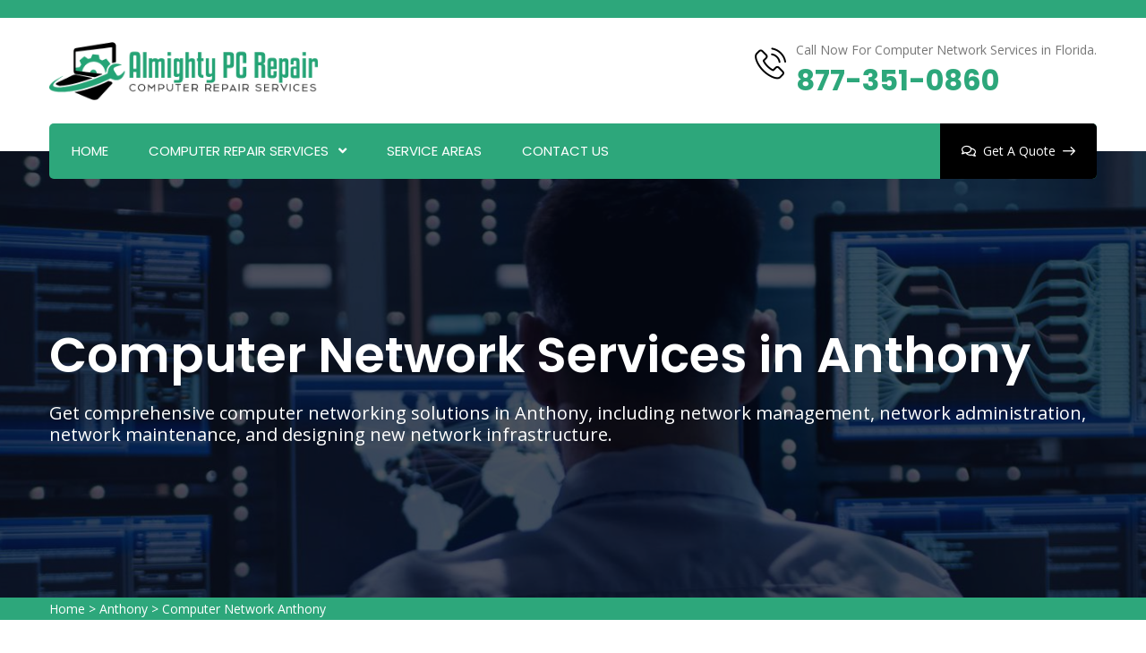

--- FILE ---
content_type: text/html
request_url: https://www.almightypcrepair.com/anthony/computer-network-anthony-fl/
body_size: 16438
content:
<!DOCTYPE html>
<html lang="en">

<head>
<meta charset="utf-8">
    <meta name="viewport" content="width=device-width, initial-scale=1, shrink-to-fit=no">
        <meta name="description" content="We offer the best Computer Network Services in Anthony and keep your networks running smoothly. We have the best computer network solution including systems analysis, network integration and network upgrade." />
        <meta name="keywords" content="computer network services Anthony, computer network services company Anthony, networking and Wireless solutions Anthony" />
        <link rel="icon" href="/userfiles/images/computer-repair-favicon.png" sizes="35x35" type="image/png">
        <title>Computer Network Services Anthony - Routers, Firewalls And Wireless Solutions</title>
        <meta name="robots" content="index, follow">
        <meta http-equiv="Content-Type" content="text/html; charset=utf-8">
        <meta name="language" content="English">
        <meta name="revisit-after" content="7 days">
        <link rel="canonical" href="https://www.almightypcrepair.com/anthony/computer-network-anthony-fl/" />
        <meta property="og:title" content="Computer Network Services Anthony - Routers, Firewalls And Wireless Solutions" />
        <meta property="og:description" content="We offer the best Computer Network Services in Anthony and keep your networks running smoothly. We have the best computer network solution including systems analysis, network integration and network upgrade." />
        <meta property="og:image" content="" />

        <link rel="stylesheet" href="/assets/css/all.min.css">
        
        <link rel="stylesheet" href="/assets/css/flaticon.css">
        <link rel="stylesheet" href="/assets/font/flaticon.css">
        <link rel="stylesheet" href="/assets/css/animate.min.css">
        <link rel="stylesheet" href="/assets/css/bootstrap.min.css">
        <link rel="stylesheet" href="/assets/css/jquery.fancybox.min.css">
        <link rel="stylesheet" href="/assets/css/perfect-scrollbar.css">
        <link rel="stylesheet" href="/assets/css/slick.css">
        <link rel="stylesheet" href="/assets/css/style.css">
        <link rel="stylesheet" href="/assets/css/responsive.css">
        <link rel="stylesheet" href="/assets/css/color.css">


</head>

<body>
<main>
    <div class="d-md-none d-lg-none">
        <a href="tel:877-351-0860" class="mobile-icon">
            <i class="fa fa-phone" aria-hidden="true"></i>
	    </a>
    </div>
    
    <header class="stick style1 w-100">
<div class="topbar bg-color1 w-100">
<div class="container">
<div class="topbar-inner d-flex flex-wrap justify-content-between align-items-center w-100">
<div class="col-md-6 ratng"><strong class="text-light">5/5</strong> <img alt="best rated computer repair Anthony" src="/images/computer-repair-services-stars.png" /><strong class="text-light">430 User Rating</strong></div>

<div class="col-md-6 text-white text-center"></div>
</div>
</div>
</div>
<!-- Topbar -->

<div class="logo-info-bar-wrap w-100">
<div class="container">
<div class="logo-info-bar-inner w-100 d-flex flex-wrap justify-content-between align-items-center">
<div class="logo-social d-inline-flex flex-wrap justify-content-between align-items-center">
<div class="logo"><a href="/" title="Almighty PC Repair"><img alt="Almighty PC Repair Anthony" class="img-fluid" src="/userfiles/images/almighty-pc-repair.png" /></a></div>
<!-- Logo --></div>

<div class="top-info-wrap d-inline-flex flex-wrap justify-content-between align-items-center">
<div class="call-us"><i class="thm-clr flaticon-phone-call"></i><span>Call Now For Computer Network Services in Florida.</span> <strong><a href="tel:877-351-0860">877-351-0860</a></strong></div>
</div>
</div>
</div>
</div>
<!-- Logo Info Bar Wrap -->

<div class="menu-wrap">
<div class="container">
<nav class="d-inline-flex justify-content-between align-items-center w-100 bg-color1">
<div class="header-left">
<ul class="mb-0 list-unstyled d-inline-flex">
	<li><a href="/anthony/computer-repair-anthony-fl/">Home</a></li>
	<li class="menu-item-has-children"><a href="javascript:void(0);">Computer Repair Services</a>
	<ul class="mb-0 list-unstyled">
		<li><a href="/anthony/computer-network-anthony-fl/">Computer Network</a></li>
		<li><a href="/anthony/computer-security-anthony-fl/">Computer Security</a></li>
		<li><a href="/anthony/computer-shop-anthony-fl/">Computer Shop</a></li>
		<li><a href="/anthony/computer-virus-removal-anthony-fl/">Computer Virus Removal</a></li>
		<li><a href="/anthony/data-recovery-anthony-fl/">Data Recovery</a></li>
		<li><a href="/anthony/it-consulting-anthony-fl/">IT Consulting</a></li>
		<li><a href="/anthony/it-support-anthony-fl/">IT Support</a></li>
		<li><a href="/anthony/computer-services-anthony-fl/">Computer Services</a></li>
		<li><a href="/anthony/laptop-repair-anthony-fl/">Laptop Repair</a></li>
	</ul>
	</li>
	<li><a href="/service-areas/">Service Areas</a></li>
	<li><a href="/contact-us/">Contact Us</a></li>
</ul>
</div>

<div class="header-right-btns"><a class="get-quote" href="/contact-us/"><i
                            class="far fa-comments"></i>Get A Quote<i class="flaticon-arrow-pointing-to-right"></i></a></div>
</nav>
</div>
</div>
<!-- Menu Wrap --></header>
<!-- Header -->

<div class="sticky-menu">
<div class="container">
<div class="sticky-menu-inner d-flex flex-wrap align-items-center justify-content-between w-100">
<div class="logo"><a href="/" title="Almighty PC Repair"><img alt="Almighty PC Repair" class="img-fluid" src="/userfiles/images/almighty-pc-repair.png" /> </a></div>
<!-- Logo -->

<nav class="d-inline-flex justify-content-between align-items-center">
<div class="header-left">
<ul class="mb-0 list-unstyled d-inline-flex">
	<li><a href="/anthony/computer-repair-anthony-fl/">Home</a></li>
	<li class="menu-item-has-children"><a href="javascript:void(0);">Computer Repair Services</a>
	<ul class="mb-0 list-unstyled">
		<li><a href="/anthony/computer-network-anthony-fl/">Computer Network</a></li>
		<li><a href="/anthony/computer-security-anthony-fl/">Computer Security</a></li>
		<li><a href="/anthony/computer-shop-anthony-fl/">Computer Shop</a></li>
		<li><a href="/anthony/computer-virus-removal-anthony-fl/">Computer Virus Removal</a></li>
		<li><a href="/anthony/data-recovery-anthony-fl/">Data Recovery</a></li>
		<li><a href="/anthony/it-consulting-anthony-fl/">IT Consulting</a></li>
		<li><a href="/anthony/it-support-anthony-fl/">IT Support</a></li>
		<li><a href="/anthony/computer-services-anthony-fl/">Computer Services</a></li>
		<li><a href="/anthony/laptop-repair-anthony-fl/">Laptop Repair</a></li>
	</ul>
	</li>
	<li><a href="/service-areas/">Service Areas</a></li>
	<li><a href="/contact-us/">Contact Us</a></li>
</ul>
</div>
</nav>
</div>
</div>
</div>
<!-- Sticky Menu -->

<div class="rspn-hdr mob-menu">
<div class="rspn-mdbr">
<div class="col-md-12 text-white text-center ratng-mbl"><strong class="text-light">5/5</strong><img alt="expert computer repair services Anthony" src="/images/computer-repair-services-stars.png" style="height:20px;" /><strong class="text-light">430 User Rating</strong></div>
</div>

<div class="respo-number d-sm-none "><a href="tel:877-351-0860">877-351-0860</a></div>

<div>
<div class="lg-mn">
<div class="logo"><a href="/" title="Almighty PC Repair"><img alt="Almighty PC Repair" src="/userfiles/images/almighty-pc-repair.png" /></a></div>

<div class="rspn-cnt"><span><i class="thm-clr far fa-envelope-open"></i><a href="mailto:info@almightypcrepair.com" title="">Send Us Email</a></span> <span><i
                        class="thm-clr fas fa-phone-alt"></i>877-351-0860</span></div>
<span class="rspn-mnu-btn"><i class="fa fa-list-ul"></i></span></div>

<div class="rsnp-mnu"><span class="rspn-mnu-cls"><i class="fa fa-times"></i></span>

<ul class="mb-0 list-unstyled w-100">
	<li><a href="/anthony/computer-repair-anthony-fl/">Home</a></li>
	<li class="menu-item-has-children"><a href="javascript:void(0);">Computer Repair Services</a>
	<ul class="mb-0 list-unstyled">
		<li><a href="/anthony/computer-network-anthony-fl/">Computer Network</a></li>
		<li><a href="/anthony/computer-security-anthony-fl/">Computer Security</a></li>
		<li><a href="/anthony/computer-shop-anthony-fl/">Computer Shop</a></li>
		<li><a href="/anthony/computer-virus-removal-anthony-fl/">Computer Virus Removal</a></li>
		<li><a href="/anthony/data-recovery-anthony-fl/">Data Recovery</a></li>
		<li><a href="/anthony/it-consulting-anthony-fl/">IT Consulting</a></li>
		<li><a href="/anthony/it-support-anthony-fl/">IT Support</a></li>
		<li><a href="/anthony/computer-services-anthony-fl/">Computer Services</a></li>
		<li><a href="/anthony/laptop-repair-anthony-fl/">Laptop Repair</a></li>
	</ul>
	</li>
	<li><a href="/service-areas/">Service Areas</a></li>
	<li><a href="/contact-us/">Contact Us</a></li>
</ul>
</div>
</div>
<!-- Responsive Menu --></div>
<!-- Responsive Header -->
    
    <section>
<div class="w-100 pt-195 pb-170 dark-layer3 opc7 position-relative">
<div class="fixed-bg" style="background-image: url(/userfiles/images/banner/computer-network.jpg);">&nbsp;</div>

<div class="container">
<div class="page-top-wrap w-100">
<h1 class="mb-0">Computer Network Services in Anthony</h1>

<p class="mb-0">Get comprehensive computer networking solutions in&nbsp;Anthony, including network management, network administration, network maintenance, and designing new network infrastructure.</p>
</div>
<!-- Page Top Wrap --></div>
</div>
</section>
<div class="brd">
<div class="container">
<div class="row">
<div class="col-sm-12"><a href="/">Home</a> &gt; <a href="/anthony/computer-repair-anthony-fl/">Anthony</a> &gt; <a href="/anthony/computer-network-anthony-fl/">Computer Network Anthony</a></div>
</div>
</div>
</div>


<section>
<div class="w-100 pt-100 pb-100 position-relative">
<div class="container">
<div class="row">
<div class="col-md-12 col-sm-12 col-lg-8">
<div class="post-detail w-100">
<h2>Almighty PC Repair is a group of leading Computer Networking Experts in Anthony, that can skillfully design all types of Computer Networks throughout the Anthony area. Complete, detailed configuration of internet networks are available now by calling us to schedule installation of your Routers, Firewalls, Wireless Solutions, Hubs, and Switches.</h2>

<p>Computer network support specialists, also known as technical support specialists are responsible for the analysis, troubleshooting, and to <strong>Evaluate Computer Network Bugs</strong>. They play a critical role in the regular maintenance of your networks like executing file backups and more. At Almighty PC Repair, we understand the necessity of a strong, bullet-proof network and WiFi infrastructure. We are a comprehensive group of <strong>Network Engineers</strong>,<strong> Network Architects</strong>,<strong> Service Desk Analysts</strong>,<strong> </strong>and <strong>Cyber Security Specialists</strong> who can solve any issue. At Almighty PC Repair, all tech-teams are familiar with all of the elements of a well-rounded IT program, and can custom design a network for your unique circumstances and specifications.</p>

<p><img src="https://www.almightypcrepair.com/imggen/computer-network-anthony-florida.webp" alt="Computer Network Anthony - Florida"></p>

<h3>Designing New Networks in Anthony</h3>

<p>Computer network architects design, create and maintain a vast array of data communication networks, from large cloud systems to any type of smaller network. Along with a number of specific possibilities, the processes that our <strong>Computer Network Architects or Designers</strong> use requires detailed knowledge of your company's specific data requirements so that appropriate configuration can take place. Many technicians also have the business structuring background to help you design everything from the budgeting of the network itself, to how to access your data, to helping your staff to understand the software. At Almighty PC Repair, the mission is to provide <strong>Excellent Computer Network Designing</strong> over a wide variety of computer networks and home or business ethernet/WiFi networking structures throughout Anthony.</p>

<h3>Anthony Upgrading Existing Networks</h3>

<p>Almighty PC Repair has assembled a group of Network-Upgrading technicians for <strong>Online&nbsp;</strong><span style="font-size: 12pt"><strong>Initial Engineering, updating or repair of Computer Networks</strong></span> of all sizes. The certified computer technicians through Almighty PC Repair can provide secure network up-grading for your system's unique requirements. The skilled computer engineers of Almighty PC Repair's network support teams are all qualified to upgrade existing networks anywhere in the Anthony area.</p>

<p><img alt="Resolve Network Problems in Anthony" src="/userfiles/images/inner/upgrading-existing-networks.jpg" /></p>

<h3>Diagnose and Resolve Network Problems in Anthony</h3>

<p>Almighty PC Repair's modern network support troubleshooting programs make sure that Almighty PC Repair's customers are provided with the <strong>Perfect Network Troubleshooting</strong> and probelm solving services in your area. Almighty PC Repair's <strong>Licensed Network Consultants</strong> can solve any networking problem that any business or home may have through Almighty PC Repair's computer engineers in terms of your specific networking challenges. These techs are more than enthusiastic to be of assistance anywhere in the Anthony area for network problem's diagnosis and repair.</p>

<h3>Service and Support for your Computer Network Hardware and Software in Anthony</h3>

<p>Almighty PC Repair helps both large and small businesses introduce network structures technology, cybersecurity updates and installation, and other networking requirements. As <strong>the Best Networking Hardware and Software Services Companies in Anthony</strong>, these experts can assist you in many areas, providing the best computer networking and <a href="/anthony/it-support-anthony-fl/"><strong>IT Solutions</strong></a>. We handle all of our jobs with the utmost integrity, and we keep our lines of communications open at all times for network hardware and software services' customers. The computer network hardware and software systems include but are not limited to these computer-brands: Dell, ASUS, Apple, HP, MAC, Lenovo, ACER, iPads, Hewlett Packard, Gaming computers, business computers, Alienware and more!</p>

<h3>IP Addressing Assistance in Anthony</h3>

<p>Almighty PC Repair facilitates all programmers through Almighty PC Repair to provide your company with exceptional levels of IP addressing assistance, transforming the networking at your home or business to work perfectly. Our teams have worked with many different companies providing them with <strong>Relevant IP Addressing Assistance and Guidance</strong> to serve your needs anywhere in the Anthony area.</p>

<p><img alt="IP Addressing Assistance in Anthony" src="/userfiles/images/inner/ip-addressing-assistance.jpg" /></p>

<h3>Anthony Emergency 24/7 Network Support&nbsp;</h3>

<p>In the case of a networking emergency, the ever knowledgeable teams through Almighty PC Repair are available now for your assistance anywhere in the Anthony area. With the help of network support experts, you can usually dodge all <strong>Network Support Problems and Troubleshoot</strong> any mishaps within twenty-four hours.</p>

<h3>Relocate Your Computer Network in Anthony</h3>

<p>The computer network experts through Almighty PC Repair, are ready to implement the <strong>Right Network Relocation Plan</strong> that is safe and secure up to today's strict security standards. Also, help is available to help you to choose the right products, services, and support to superbly and efficiently manage your wireless network, in a customized way, specific to your home or business applications.&nbsp;</p>

<h3>Routine Network Maintenance Anthony</h3>

<p>The licensed and certified computer network experts through Almighty PC Repair can deliver regularly scheduled, routine network maintenance, ensuring your daily business operation runs smoothly, with <strong>Flawless Network Maintenance Services</strong> performed by skilled network technicians.</p>

<h3>Efficient Managed Network Solution in Anthony</h3>

<p>Almighty PC Repair can provide you with licensed computer repair contractors to help you with a <strong>Range of Computer Networking Workers</strong> (certified technicians), many with certifications in multiple computer related venues. Helping you with ingenius computer networking solutions in Anthony is always the goal of these awesome technicians.</p>

<p><img alt="Managed Network Solution in Anthony" src="/userfiles/images/inner/efficient-managed-network-solution.jpg" /></p>

<h3>Network Wide Backup Solution in Anthony</h3>

<p>Our computer network expert contractors can provide on-premises and <strong>Cloud-Based Backup Solutions</strong>. to suit your exact circumstances. Our excellent data security and networking experts allow all of our business customers to back up all of their data on-time, every-time, whether their computer brand is Dell, ASUS, Apple, HP, MAC, Lenovo, ACER, Microsoft, iPads, Hewlett Packard, MacBook Pro, Alienware, iMac, ANDROID or any other brands.</p>
</div>
</div>

<div class="col-lg-4">

<div class="widget2 mb-5">
<div class="sidebar-heading">
<h3>Anthony Map</h3>
</div>

<div class="sidebar-content">
<div><iframe frameborder="0" height="450" marginheight="0" marginwidth="0" scrolling="no" src="https://maps.google.com/maps?width=100%&amp;height=600&amp;hl=en&amp;q=Anthony%20Florida&amp;ie=UTF8&amp;t=&amp;z=12&amp;iwloc=B&amp;output=embed" width="100%">km radius map</iframe></div>
</div>
</div>

<div class="widget2 mb-5">
<div class="sidebar-heading">
<h3>Anthony Information</h3>
</div>

<div class="sidebar-content">

<div class="wiki-p">

</div>
</div>
</div>
<!-- <div class="widget2">
<div class="social-links2 text-center">
<div><strong>5/5 star rated</strong></div>
<img src="/assets/images/five-star.png" />
<div><strong>420 user rating</strong></div>
</div>
</div> --></div>
</div>
<!-- Blog Detail Wrap --></div>
</div>
</section>


<section id="faq">
<div class="w-100 pt-100 pb-100 position-relative">
<div class="container">
<div class="faq-sec-title w-100">
<div class="sec-title-inner d-inline-block">
<h3 class="mb-0">Frequently Asked Questions</h3>
</div>
</div>

<div class="faq-wrap w-100">
<div class="row">
<div class="col-md-6 col-sm-12 col-lg-6 order-md-1"><img alt="" class="img-fluid" src="/userfiles/images/home/computer-repair-faqs.jpg" /></div>

<div class="col-md-6 col-sm-12 col-lg-6">
<div class="toggle w-100" id="toggle">
<div class="toggle-item w-100">
<h4 class="mb-0"><span>01.</span>Lorem Ipsum&nbsp;is simply dummy text of the printing and typesetting industry.</h4>

<div class="toggle-content w-100">
<p class="mb-0">Lorem Ipsum&nbsp;is simply dummy text of the printing and typesetting industry. Lorem Ipsum has been the industry's standard dummy text.</p>
</div>
</div>

<div class="toggle-item w-100">
<h4 class="mb-0"><span>02.</span>Lorem Ipsum&nbsp;is simply dummy text of the printing and typesetting industry.</h4>

<div class="toggle-content w-100">
<p class="mb-0">Lorem Ipsum&nbsp;is simply dummy text of the printing and typesetting industry. Lorem Ipsum has been the industry's standard dummy text.</p>
</div>
</div>

<div class="toggle-item w-100">
<h4 class="mb-0"><span>03.</span>Lorem Ipsum&nbsp;is simply dummy text of the printing and typesetting industry.</h4>

<div class="toggle-content w-100">
<p class="mb-0">Lorem Ipsum&nbsp;is simply dummy text of the printing and typesetting industry. Lorem Ipsum has been the industry's standard dummy text.</p>
</div>
</div>
</div>
</div>
</div>
</div>
<!-- Faq Wrap --></div>
</div>
</section>

<section class="w-100 pt-100 pb-100">
<div class="container">
<div class="row">
<div class="col-sm-12">
<h4 class="txt-cities"><b>Areas We Serve</b></h4>
</div>

<div class="col-sm-12"><ul class="ul3"><li><a href="/alachua/computer-network-alachua-fl/">Alachua</a></li><li><a href="/alafaya/computer-network-alafaya-fl/">Alafaya</a></li><li><a href="/alford/computer-network-alford-fl/">Alford</a></li><li><a href="/altamonte-springs/computer-network-altamonte-springs-fl/">Altamonte Springs</a></li><li><a href="/altha/computer-network-altha-fl/">Altha</a></li><li><a href="/altoona/computer-network-altoona-fl/">Altoona</a></li><li><a href="/alturas/computer-network-alturas-fl/">Alturas</a></li><li><a href="/alva/computer-network-alva-fl/">Alva</a></li><li><a href="/anna-maria/computer-network-anna-maria-fl/">Anna Maria</a></li><li><a href="/anthony/computer-network-anthony-fl/">Anthony</a></li><li><a href="/apalachicola/computer-network-apalachicola-fl/">Apalachicola</a></li><li><a href="/apollo-beach/computer-network-apollo-beach-fl/">Apollo Beach</a></li><li><a href="/apopka/computer-network-apopka-fl/">Apopka</a></li><li><a href="/arcadia/computer-network-arcadia-fl/">Arcadia</a></li><li><a href="/archer/computer-network-archer-fl/">Archer</a></li><li><a href="/argyle/computer-network-argyle-fl/">Argyle</a></li><li><a href="/aripeka/computer-network-aripeka-fl/">Aripeka</a></li><li><a href="/asbury-lake/computer-network-asbury-lake-fl/">Asbury Lake</a></li><li><a href="/astatula/computer-network-astatula-fl/">Astatula</a></li><li><a href="/astor/computer-network-astor-fl/">Astor</a></li><li><a href="/atlantic-beach/computer-network-atlantic-beach-fl/">Atlantic Beach</a></li><li><a href="/auburndale/computer-network-auburndale-fl/">Auburndale</a></li><li><a href="/aventura/computer-network-aventura-fl/">Aventura</a></li><li><a href="/avon-park/computer-network-avon-park-fl/">Avon Park</a></li><li><a href="/azalea-park/computer-network-azalea-park-fl/">Azalea Park</a></li><li><a href="/babson-park/computer-network-babson-park-fl/">Babson Park</a></li><li><a href="/bagdad/computer-network-bagdad-fl/">Bagdad</a></li><li><a href="/baker/computer-network-baker-fl/">Baker</a></li><li><a href="/balm/computer-network-balm-fl/">Balm</a></li><li><a href="/barberville/computer-network-barberville-fl/">Barberville</a></li><li><a href="/bartow/computer-network-bartow-fl/">Bartow</a></li><li><a href="/bascom/computer-network-bascom-fl/">Bascom</a></li><li><a href="/bay-pines/computer-network-bay-pines-fl/">Bay Pines</a></li><li><a href="/bayonet-point/computer-network-bayonet-point-fl/">Bayonet Point</a></li><li><a href="/bayshore-gardens/computer-network-bayshore-gardens-fl/">Bayshore Gardens</a></li><li><a href="/bell/computer-network-bell-fl/">Bell</a></li><li><a href="/bellair-meadowbrook-terrace/computer-network-bellair-meadowbrook-terrace-fl/">Bellair-Meadowbrook Terrace</a></li><li><a href="/belle-glade/computer-network-belle-glade-fl/">Belle Glade</a></li><li><a href="/belleair-beach/computer-network-belleair-beach-fl/">Belleair Beach</a></li><li><a href="/belleview/computer-network-belleview-fl/">Belleview</a></li><li><a href="/bellview/computer-network-bellview-fl/">Bellview</a></li><li><a href="/beverly-hills/computer-network-beverly-hills-fl/">Beverly Hills</a></li><li><a href="/big-pine-key/computer-network-big-pine-key-fl/">Big Pine Key</a></li><li><a href="/bloomingdale/computer-network-bloomingdale-fl/">Bloomingdale</a></li><li><a href="/blountstown/computer-network-blountstown-fl/">Blountstown</a></li><li><a href="/boca-grande/computer-network-boca-grande-fl/">Boca Grande</a></li><li><a href="/boca-raton/computer-network-boca-raton-fl/">Boca Raton</a></li><li><a href="/bokeelia/computer-network-bokeelia-fl/">Bokeelia</a></li><li><a href="/bonifay/computer-network-bonifay-fl/">Bonifay</a></li><li><a href="/bonita-springs/computer-network-bonita-springs-fl/">Bonita Springs</a></li><li><a href="/bostwick/computer-network-bostwick-fl/">Bostwick</a></li><li><a href="/bowling-green/computer-network-bowling-green-fl/">Bowling Green</a></li><li><a href="/boynton-beach/computer-network-boynton-beach-fl/">Boynton Beach</a></li><li><a href="/bradenton/computer-network-bradenton-fl/">Bradenton</a></li><li><a href="/bradenton-beach/computer-network-bradenton-beach-fl/">Bradenton Beach</a></li><li><a href="/bradley/computer-network-bradley-fl/">Bradley</a></li><li><a href="/brandon/computer-network-brandon-fl/">Brandon</a></li><li><a href="/branford/computer-network-branford-fl/">Branford</a></li><li><a href="/brent/computer-network-brent-fl/">Brent</a></li><li><a href="/bristol/computer-network-bristol-fl/">Bristol</a></li><li><a href="/bronson/computer-network-bronson-fl/">Bronson</a></li><li><a href="/brooker/computer-network-brooker-fl/">Brooker</a></li><li><a href="/brooksville/computer-network-brooksville-fl/">Brooksville</a></li><li><a href="/brownsville/computer-network-brownsville-fl/">Brownsville</a></li><li><a href="/bryceville/computer-network-bryceville-fl/">Bryceville</a></li><li><a href="/buenaventura-lakes/computer-network-buenaventura-lakes-fl/">Buenaventura Lakes</a></li><li><a href="/bunnell/computer-network-bunnell-fl/">Bunnell</a></li><li><a href="/bushnell/computer-network-bushnell-fl/">Bushnell</a></li><li><a href="/callahan/computer-network-callahan-fl/">Callahan</a></li><li><a href="/callaway/computer-network-callaway-fl/">Callaway</a></li><li><a href="/campbellton/computer-network-campbellton-fl/">Campbellton</a></li><li><a href="/canal-point/computer-network-canal-point-fl/">Canal Point</a></li><li><a href="/candler/computer-network-candler-fl/">Candler</a></li><li><a href="/cantonment/computer-network-cantonment-fl/">Cantonment</a></li><li><a href="/cape-canaveral/computer-network-cape-canaveral-fl/">Cape Canaveral</a></li><li><a href="/cape-coral/computer-network-cape-coral-fl/">Cape Coral</a></li><li><a href="/captiva/computer-network-captiva-fl/">Captiva</a></li><li><a href="/carrabelle/computer-network-carrabelle-fl/">Carrabelle</a></li><li><a href="/carrollwood/computer-network-carrollwood-fl/">Carrollwood</a></li><li><a href="/caryville/computer-network-caryville-fl/">Caryville</a></li><li><a href="/cassadaga/computer-network-cassadaga-fl/">Cassadaga</a></li><li><a href="/casselberry/computer-network-casselberry-fl/">Casselberry</a></li><li><a href="/cedar-key/computer-network-cedar-key-fl/">Cedar Key</a></li><li><a href="/center-hill/computer-network-center-hill-fl/">Center Hill</a></li><li><a href="/century/computer-network-century-fl/">Century</a></li><li><a href="/chattahoochee/computer-network-chattahoochee-fl/">Chattahoochee</a></li><li><a href="/cheval/computer-network-cheval-fl/">Cheval</a></li><li><a href="/chiefland/computer-network-chiefland-fl/">Chiefland</a></li><li><a href="/chipley/computer-network-chipley-fl/">Chipley</a></li><li><a href="/chokoloskee/computer-network-chokoloskee-fl/">Chokoloskee</a></li><li><a href="/christmas/computer-network-christmas-fl/">Christmas</a></li><li><a href="/citra/computer-network-citra-fl/">Citra</a></li><li><a href="/citrus-park/computer-network-citrus-park-fl/">Citrus Park</a></li><li><a href="/clarcona/computer-network-clarcona-fl/">Clarcona</a></li><li><a href="/clarksville/computer-network-clarksville-fl/">Clarksville</a></li><li><a href="/clearwater/computer-network-clearwater-fl/">Clearwater</a></li><li><a href="/clearwater-beach/computer-network-clearwater-beach-fl/">Clearwater Beach</a></li><li><a href="/clermont/computer-network-clermont-fl/">Clermont</a></li><li><a href="/clewiston/computer-network-clewiston-fl/">Clewiston</a></li><li><a href="/cocoa/computer-network-cocoa-fl/">Cocoa</a></li><li><a href="/cocoa-beach/computer-network-cocoa-beach-fl/">Cocoa Beach</a></li><li><a href="/coconut-creek/computer-network-coconut-creek-fl/">Coconut Creek</a></li><li><a href="/coleman/computer-network-coleman-fl/">Coleman</a></li><li><a href="/conway/computer-network-conway-fl/">Conway</a></li><li><a href="/cooper-city/computer-network-cooper-city-fl/">Cooper City</a></li><li><a href="/copeland/computer-network-copeland-fl/">Copeland</a></li><li><a href="/coral-gables/computer-network-coral-gables-fl/">Coral Gables</a></li><li><a href="/coral-springs/computer-network-coral-springs-fl/">Coral Springs</a></li><li><a href="/coral-terrace/computer-network-coral-terrace-fl/">Coral Terrace</a></li><li><a href="/cortez/computer-network-cortez-fl/">Cortez</a></li><li><a href="/cottondale/computer-network-cottondale-fl/">Cottondale</a></li><li><a href="/country-club/computer-network-country-club-fl/">Country Club</a></li><li><a href="/country-walk/computer-network-country-walk-fl/">Country Walk</a></li><li><a href="/crawfordville/computer-network-crawfordville-fl/">Crawfordville</a></li><li><a href="/crescent-city/computer-network-crescent-city-fl/">Crescent City</a></li><li><a href="/crestview/computer-network-crestview-fl/">Crestview</a></li><li><a href="/cross-city/computer-network-cross-city-fl/">Cross City</a></li><li><a href="/crystal-beach/computer-network-crystal-beach-fl/">Crystal Beach</a></li><li><a href="/crystal-river/computer-network-crystal-river-fl/">Crystal River</a></li><li><a href="/crystal-springs/computer-network-crystal-springs-fl/">Crystal Springs</a></li><li><a href="/cutler-bay/computer-network-cutler-bay-fl/">Cutler Bay</a></li><li><a href="/cypress/computer-network-cypress-fl/">Cypress</a></li><li><a href="/cypress-gardens/computer-network-cypress-gardens-fl/">Cypress Gardens</a></li><li><a href="/cypress-lake/computer-network-cypress-lake-fl/">Cypress Lake</a></li><li><a href="/dade-city/computer-network-dade-city-fl/">Dade City</a></li><li><a href="/dania/computer-network-dania-fl/">Dania</a></li><li><a href="/dania-beach/computer-network-dania-beach-fl/">Dania Beach</a></li><li><a href="/davenport/computer-network-davenport-fl/">Davenport</a></li><li><a href="/davie/computer-network-davie-fl/">Davie</a></li><li><a href="/day/computer-network-day-fl/">Day</a></li><li><a href="/daytona-beach/computer-network-daytona-beach-fl/">Daytona Beach</a></li><li><a href="/de-leon-springs/computer-network-de-leon-springs-fl/">De Leon Springs</a></li><li><a href="/debary/computer-network-debary-fl/">DeBary</a></li><li><a href="/debary/computer-network-debary-fl/">Debary</a></li><li><a href="/deerfield-beach/computer-network-deerfield-beach-fl/">Deerfield Beach</a></li><li><a href="/defuniak-springs/computer-network-defuniak-springs-fl/">Defuniak Springs</a></li><li><a href="/deland/computer-network-deland-fl/">DeLand</a></li><li><a href="/deland/computer-network-deland-fl/">Deland</a></li><li><a href="/delray-beach/computer-network-delray-beach-fl/">Delray Beach</a></li><li><a href="/deltona/computer-network-deltona-fl/">Deltona</a></li><li><a href="/destin/computer-network-destin-fl/">Destin</a></li><li><a href="/doctor-phillips/computer-network-doctor-phillips-fl/">Doctor Phillips</a></li><li><a href="/doctors-inlet/computer-network-doctors-inlet-fl/">Doctors Inlet</a></li><li><a href="/doral/computer-network-doral-fl/">Doral</a></li><li><a href="/dover/computer-network-dover-fl/">Dover</a></li><li><a href="/dundee/computer-network-dundee-fl/">Dundee</a></li><li><a href="/dunedin/computer-network-dunedin-fl/">Dunedin</a></li><li><a href="/dunnellon/computer-network-dunnellon-fl/">Dunnellon</a></li><li><a href="/durant/computer-network-durant-fl/">Durant</a></li><li><a href="/eagle-lake/computer-network-eagle-lake-fl/">Eagle Lake</a></li><li><a href="/earleton/computer-network-earleton-fl/">Earleton</a></li><li><a href="/east-lake/computer-network-east-lake-fl/">East Lake</a></li><li><a href="/east-lake-orient-park/computer-network-east-lake-orient-park-fl/">East Lake-Orient Park</a></li><li><a href="/east-milton/computer-network-east-milton-fl/">East Milton</a></li><li><a href="/east-palatka/computer-network-east-palatka-fl/">East Palatka</a></li><li><a href="/eastlake-weir/computer-network-eastlake-weir-fl/">Eastlake Weir</a></li><li><a href="/eastpoint/computer-network-eastpoint-fl/">Eastpoint</a></li><li><a href="/eaton-park/computer-network-eaton-park-fl/">Eaton Park</a></li><li><a href="/ebro/computer-network-ebro-fl/">Ebro</a></li><li><a href="/edgewater/computer-network-edgewater-fl/">Edgewater</a></li><li><a href="/eglin-afb/computer-network-eglin-afb-fl/">Eglin Afb</a></li><li><a href="/egypt-lake-leto/computer-network-egypt-lake-leto-fl/">Egypt Lake-Leto</a></li><li><a href="/el-jobean/computer-network-el-jobean-fl/">El Jobean</a></li><li><a href="/elfers/computer-network-elfers-fl/">Elfers</a></li><li><a href="/elkton/computer-network-elkton-fl/">Elkton</a></li><li><a href="/ellenton/computer-network-ellenton-fl/">Ellenton</a></li><li><a href="/englewood/computer-network-englewood-fl/">Englewood</a></li><li><a href="/ensley/computer-network-ensley-fl/">Ensley</a></li><li><a href="/estero/computer-network-estero-fl/">Estero</a></li><li><a href="/eustis/computer-network-eustis-fl/">Eustis</a></li><li><a href="/everglades-city/computer-network-everglades-city-fl/">Everglades City</a></li><li><a href="/evinston/computer-network-evinston-fl/">Evinston</a></li><li><a href="/fairfield/computer-network-fairfield-fl/">Fairfield</a></li><li><a href="/fairview-shores/computer-network-fairview-shores-fl/">Fairview Shores</a></li><li><a href="/felda/computer-network-felda-fl/">Felda</a></li><li><a href="/fellsmere/computer-network-fellsmere-fl/">Fellsmere</a></li><li><a href="/fernandina-beach/computer-network-fernandina-beach-fl/">Fernandina Beach</a></li><li><a href="/ferndale/computer-network-ferndale-fl/">Ferndale</a></li><li><a href="/ferry-pass/computer-network-ferry-pass-fl/">Ferry Pass</a></li><li><a href="/fish-hawk/computer-network-fish-hawk-fl/">Fish Hawk</a></li><li><a href="/flagler-beach/computer-network-flagler-beach-fl/">Flagler Beach</a></li><li><a href="/fleming-island/computer-network-fleming-island-fl/">Fleming Island</a></li><li><a href="/florahome/computer-network-florahome-fl/">Florahome</a></li><li><a href="/floral-city/computer-network-floral-city-fl/">Floral City</a></li><li><a href="/florida-city/computer-network-florida-city-fl/">Florida City</a></li><li><a href="/florida-ridge/computer-network-florida-ridge-fl/">Florida Ridge</a></li><li><a href="/forest-city/computer-network-forest-city-fl/">Forest City</a></li><li><a href="/fort-lauderdale/computer-network-fort-lauderdale-fl/">Fort Lauderdale</a></li><li><a href="/fort-mc-coy/computer-network-fort-mc-coy-fl/">Fort Mc Coy</a></li><li><a href="/fort-meade/computer-network-fort-meade-fl/">Fort Meade</a></li><li><a href="/fort-myers/computer-network-fort-myers-fl/">Fort Myers</a></li><li><a href="/fort-myers-beach/computer-network-fort-myers-beach-fl/">Fort Myers Beach</a></li><li><a href="/fort-ogden/computer-network-fort-ogden-fl/">Fort Ogden</a></li><li><a href="/fort-pierce/computer-network-fort-pierce-fl/">Fort Pierce</a></li><li><a href="/fort-walton-beach/computer-network-fort-walton-beach-fl/">Fort Walton Beach</a></li><li><a href="/fort-white/computer-network-fort-white-fl/">Fort White</a></li><li><a href="/fountain/computer-network-fountain-fl/">Fountain</a></li><li><a href="/fountainebleau/computer-network-fountainebleau-fl/">Fountainebleau</a></li><li><a href="/four-corners/computer-network-four-corners-fl/">Four Corners</a></li><li><a href="/freeport/computer-network-freeport-fl/">Freeport</a></li><li><a href="/frostproof/computer-network-frostproof-fl/">Frostproof</a></li><li><a href="/fruit-cove/computer-network-fruit-cove-fl/">Fruit Cove</a></li><li><a href="/fruitland-park/computer-network-fruitland-park-fl/">Fruitland Park</a></li><li><a href="/fruitville/computer-network-fruitville-fl/">Fruitville</a></li><li><a href="/fuller-heights/computer-network-fuller-heights-fl/">Fuller Heights</a></li><li><a href="/gainesville/computer-network-gainesville-fl/">Gainesville</a></li><li><a href="/gateway/computer-network-gateway-fl/">Gateway</a></li><li><a href="/geneva/computer-network-geneva-fl/">Geneva</a></li><li><a href="/georgetown/computer-network-georgetown-fl/">Georgetown</a></li><li><a href="/gibsonton/computer-network-gibsonton-fl/">Gibsonton</a></li><li><a href="/gifford/computer-network-gifford-fl/">Gifford</a></li><li><a href="/gladeview/computer-network-gladeview-fl/">Gladeview</a></li><li><a href="/glen-saint-mary/computer-network-glen-saint-mary-fl/">Glen Saint Mary</a></li><li><a href="/glenvar-heights/computer-network-glenvar-heights-fl/">Glenvar Heights</a></li><li><a href="/glenwood/computer-network-glenwood-fl/">Glenwood</a></li><li><a href="/golden-gate/computer-network-golden-gate-fl/">Golden Gate</a></li><li><a href="/golden-glades/computer-network-golden-glades-fl/">Golden Glades</a></li><li><a href="/goldenrod/computer-network-goldenrod-fl/">Goldenrod</a></li><li><a href="/gonzalez/computer-network-gonzalez-fl/">Gonzalez</a></li><li><a href="/goodland/computer-network-goodland-fl/">Goodland</a></li><li><a href="/gotha/computer-network-gotha-fl/">Gotha</a></li><li><a href="/goulds/computer-network-goulds-fl/">Goulds</a></li><li><a href="/graceville/computer-network-graceville-fl/">Graceville</a></li><li><a href="/graham/computer-network-graham-fl/">Graham</a></li><li><a href="/grand-island/computer-network-grand-island-fl/">Grand Island</a></li><li><a href="/grand-ridge/computer-network-grand-ridge-fl/">Grand Ridge</a></li><li><a href="/grandin/computer-network-grandin-fl/">Grandin</a></li><li><a href="/grant/computer-network-grant-fl/">Grant</a></li><li><a href="/green-cove-springs/computer-network-green-cove-springs-fl/">Green Cove Springs</a></li><li><a href="/greenacres/computer-network-greenacres-fl/">Greenacres</a></li><li><a href="/greensboro/computer-network-greensboro-fl/">Greensboro</a></li><li><a href="/greenville/computer-network-greenville-fl/">Greenville</a></li><li><a href="/greenwood/computer-network-greenwood-fl/">Greenwood</a></li><li><a href="/gretna/computer-network-gretna-fl/">Gretna</a></li><li><a href="/groveland/computer-network-groveland-fl/">Groveland</a></li><li><a href="/gulf-breeze/computer-network-gulf-breeze-fl/">Gulf Breeze</a></li><li><a href="/gulf-gate-estates/computer-network-gulf-gate-estates-fl/">Gulf Gate Estates</a></li><li><a href="/gulf-hammock/computer-network-gulf-hammock-fl/">Gulf Hammock</a></li><li><a href="/gulfport/computer-network-gulfport-fl/">Gulfport</a></li><li><a href="/haines-city/computer-network-haines-city-fl/">Haines City</a></li><li><a href="/hallandale/computer-network-hallandale-fl/">Hallandale</a></li><li><a href="/hallandale-beach/computer-network-hallandale-beach-fl/">Hallandale Beach</a></li><li><a href="/hampton/computer-network-hampton-fl/">Hampton</a></li><li><a href="/hastings/computer-network-hastings-fl/">Hastings</a></li><li><a href="/havana/computer-network-havana-fl/">Havana</a></li><li><a href="/hawthorne/computer-network-hawthorne-fl/">Hawthorne</a></li><li><a href="/hernando/computer-network-hernando-fl/">Hernando</a></li><li><a href="/hialeah/computer-network-hialeah-fl/">Hialeah</a></li><li><a href="/hialeah-gardens/computer-network-hialeah-gardens-fl/">Hialeah Gardens</a></li><li><a href="/high-springs/computer-network-high-springs-fl/">High Springs</a></li><li><a href="/highland-city/computer-network-highland-city-fl/">Highland City</a></li><li><a href="/hilliard/computer-network-hilliard-fl/">Hilliard</a></li><li><a href="/hobe-sound/computer-network-hobe-sound-fl/">Hobe Sound</a></li><li><a href="/holder/computer-network-holder-fl/">Holder</a></li><li><a href="/holiday/computer-network-holiday-fl/">Holiday</a></li><li><a href="/hollister/computer-network-hollister-fl/">Hollister</a></li><li><a href="/holly-hill/computer-network-holly-hill-fl/">Holly Hill</a></li><li><a href="/hollywood/computer-network-hollywood-fl/">Hollywood</a></li><li><a href="/holmes-beach/computer-network-holmes-beach-fl/">Holmes Beach</a></li><li><a href="/holt/computer-network-holt-fl/">Holt</a></li><li><a href="/homeland/computer-network-homeland-fl/">Homeland</a></li><li><a href="/homestead/computer-network-homestead-fl/">Homestead</a></li><li><a href="/homosassa/computer-network-homosassa-fl/">Homosassa</a></li><li><a href="/homosassa-springs/computer-network-homosassa-springs-fl/">Homosassa Springs</a></li><li><a href="/horizon-west/computer-network-horizon-west-fl/">Horizon West</a></li><li><a href="/horseshoe-beach/computer-network-horseshoe-beach-fl/">Horseshoe Beach</a></li><li><a href="/hosford/computer-network-hosford-fl/">Hosford</a></li><li><a href="/howey-in-the-hills/computer-network-howey-in-the-hills-fl/">Howey In The Hills</a></li><li><a href="/hudson/computer-network-hudson-fl/">Hudson</a></li><li><a href="/hunters-creek/computer-network-hunters-creek-fl/">Hunters Creek</a></li><li><a href="/hurlburt-field/computer-network-hurlburt-field-fl/">Hurlburt Field</a></li><li><a href="/immokalee/computer-network-immokalee-fl/">Immokalee</a></li><li><a href="/indialantic/computer-network-indialantic-fl/">Indialantic</a></li><li><a href="/indian-lake-estates/computer-network-indian-lake-estates-fl/">Indian Lake Estates</a></li><li><a href="/indian-rocks-beach/computer-network-indian-rocks-beach-fl/">Indian Rocks Beach</a></li><li><a href="/indiantown/computer-network-indiantown-fl/">Indiantown</a></li><li><a href="/inglis/computer-network-inglis-fl/">Inglis</a></li><li><a href="/inlet-beach/computer-network-inlet-beach-fl/">Inlet Beach</a></li><li><a href="/intercession-city/computer-network-intercession-city-fl/">Intercession City</a></li><li><a href="/interlachen/computer-network-interlachen-fl/">Interlachen</a></li><li><a href="/inverness/computer-network-inverness-fl/">Inverness</a></li><li><a href="/iona/computer-network-iona-fl/">Iona</a></li><li><a href="/islamorada/computer-network-islamorada-fl/">Islamorada</a></li><li><a href="/island-grove/computer-network-island-grove-fl/">Island Grove</a></li><li><a href="/istachatta/computer-network-istachatta-fl/">Istachatta</a></li><li><a href="/ives-estates/computer-network-ives-estates-fl/">Ives Estates</a></li><li><a href="/jacksonville/computer-network-jacksonville-fl/">Jacksonville</a></li><li><a href="/jacksonville-beach/computer-network-jacksonville-beach-fl/">Jacksonville Beach</a></li><li><a href="/jasmine-estates/computer-network-jasmine-estates-fl/">Jasmine Estates</a></li><li><a href="/jasper/computer-network-jasper-fl/">Jasper</a></li><li><a href="/jay/computer-network-jay-fl/">Jay</a></li><li><a href="/jennings/computer-network-jennings-fl/">Jennings</a></li><li><a href="/jensen-beach/computer-network-jensen-beach-fl/">Jensen Beach</a></li><li><a href="/jupiter/computer-network-jupiter-fl/">Jupiter</a></li><li><a href="/jupiter-farms/computer-network-jupiter-farms-fl/">Jupiter Farms</a></li><li><a href="/kathleen/computer-network-kathleen-fl/">Kathleen</a></li><li><a href="/kenansville/computer-network-kenansville-fl/">Kenansville</a></li><li><a href="/kendale-lakes/computer-network-kendale-lakes-fl/">Kendale Lakes</a></li><li><a href="/kendall/computer-network-kendall-fl/">Kendall</a></li><li><a href="/kendall-west/computer-network-kendall-west-fl/">Kendall West</a></li><li><a href="/key-biscayne/computer-network-key-biscayne-fl/">Key Biscayne</a></li><li><a href="/key-colony-beach/computer-network-key-colony-beach-fl/">Key Colony Beach</a></li><li><a href="/key-largo/computer-network-key-largo-fl/">Key Largo</a></li><li><a href="/key-west/computer-network-key-west-fl/">Key West</a></li><li><a href="/keystone/computer-network-keystone-fl/">Keystone</a></li><li><a href="/keystone-heights/computer-network-keystone-heights-fl/">Keystone Heights</a></li><li><a href="/killarney/computer-network-killarney-fl/">Killarney</a></li><li><a href="/kissimmee/computer-network-kissimmee-fl/">Kissimmee</a></li><li><a href="/la-crosse/computer-network-la-crosse-fl/">La Crosse</a></li><li><a href="/labelle/computer-network-labelle-fl/">Labelle</a></li><li><a href="/lacoochee/computer-network-lacoochee-fl/">Lacoochee</a></li><li><a href="/lady-lake/computer-network-lady-lake-fl/">Lady Lake</a></li><li><a href="/lake-alfred/computer-network-lake-alfred-fl/">Lake Alfred</a></li><li><a href="/lake-butler/computer-network-lake-butler-fl/">Lake Butler</a></li><li><a href="/lake-city/computer-network-lake-city-fl/">Lake City</a></li><li><a href="/lake-como/computer-network-lake-como-fl/">Lake Como</a></li><li><a href="/lake-geneva/computer-network-lake-geneva-fl/">Lake Geneva</a></li><li><a href="/lake-hamilton/computer-network-lake-hamilton-fl/">Lake Hamilton</a></li><li><a href="/lake-harbor/computer-network-lake-harbor-fl/">Lake Harbor</a></li><li><a href="/lake-helen/computer-network-lake-helen-fl/">Lake Helen</a></li><li><a href="/lake-magdalene/computer-network-lake-magdalene-fl/">Lake Magdalene</a></li><li><a href="/lake-mary/computer-network-lake-mary-fl/">Lake Mary</a></li><li><a href="/lake-monroe/computer-network-lake-monroe-fl/">Lake Monroe</a></li><li><a href="/lake-panasoffkee/computer-network-lake-panasoffkee-fl/">Lake Panasoffkee</a></li><li><a href="/lake-placid/computer-network-lake-placid-fl/">Lake Placid</a></li><li><a href="/lake-wales/computer-network-lake-wales-fl/">Lake Wales</a></li><li><a href="/lake-worth/computer-network-lake-worth-fl/">Lake Worth</a></li><li><a href="/lake-worth-beach/computer-network-lake-worth-beach-fl/">Lake Worth Beach</a></li><li><a href="/lakeland/computer-network-lakeland-fl/">Lakeland</a></li><li><a href="/lakeland-highlands/computer-network-lakeland-highlands-fl/">Lakeland Highlands</a></li><li><a href="/lakeshore/computer-network-lakeshore-fl/">Lakeshore</a></li><li><a href="/lakeside/computer-network-lakeside-fl/">Lakeside</a></li><li><a href="/lakewood-park/computer-network-lakewood-park-fl/">Lakewood Park</a></li><li><a href="/lamont/computer-network-lamont-fl/">Lamont</a></li><li><a href="/lanark-village/computer-network-lanark-village-fl/">Lanark Village</a></li><li><a href="/land-o-lakes/computer-network-land-o-lakes-fl/">Land O Lakes</a></li><li><a href="/land-o-lakes/computer-network-land-o-lakes-fl/">Land O' Lakes</a></li><li><a href="/lantana/computer-network-lantana-fl/">Lantana</a></li><li><a href="/largo/computer-network-largo-fl/">Largo</a></li><li><a href="/lauderdale-lakes/computer-network-lauderdale-lakes-fl/">Lauderdale Lakes</a></li><li><a href="/lauderhill/computer-network-lauderhill-fl/">Lauderhill</a></li><li><a href="/laurel/computer-network-laurel-fl/">Laurel</a></li><li><a href="/laurel-hill/computer-network-laurel-hill-fl/">Laurel Hill</a></li><li><a href="/lawtey/computer-network-lawtey-fl/">Lawtey</a></li><li><a href="/lealman/computer-network-lealman-fl/">Lealman</a></li><li><a href="/lecanto/computer-network-lecanto-fl/">Lecanto</a></li><li><a href="/lee/computer-network-lee-fl/">Lee</a></li><li><a href="/leesburg/computer-network-leesburg-fl/">Leesburg</a></li><li><a href="/lehigh-acres/computer-network-lehigh-acres-fl/">Lehigh Acres</a></li><li><a href="/leisure-city/computer-network-leisure-city-fl/">Leisure City</a></li><li><a href="/lighthouse-point/computer-network-lighthouse-point-fl/">Lighthouse Point</a></li><li><a href="/lithia/computer-network-lithia-fl/">Lithia</a></li><li><a href="/live-oak/computer-network-live-oak-fl/">Live Oak</a></li><li><a href="/lloyd/computer-network-lloyd-fl/">Lloyd</a></li><li><a href="/lochloosa/computer-network-lochloosa-fl/">Lochloosa</a></li><li><a href="/lockhart/computer-network-lockhart-fl/">Lockhart</a></li><li><a href="/long-key/computer-network-long-key-fl/">Long Key</a></li><li><a href="/longboat-key/computer-network-longboat-key-fl/">Longboat Key</a></li><li><a href="/longwood/computer-network-longwood-fl/">Longwood</a></li><li><a href="/lorida/computer-network-lorida-fl/">Lorida</a></li><li><a href="/loughman/computer-network-loughman-fl/">Loughman</a></li><li><a href="/lowell/computer-network-lowell-fl/">Lowell</a></li><li><a href="/loxahatchee/computer-network-loxahatchee-fl/">Loxahatchee</a></li><li><a href="/lulu/computer-network-lulu-fl/">Lulu</a></li><li><a href="/lutz/computer-network-lutz-fl/">Lutz</a></li><li><a href="/lynn-haven/computer-network-lynn-haven-fl/">Lynn Haven</a></li><li><a href="/macclenny/computer-network-macclenny-fl/">Macclenny</a></li><li><a href="/madison/computer-network-madison-fl/">Madison</a></li><li><a href="/maitland/computer-network-maitland-fl/">Maitland</a></li><li><a href="/malabar/computer-network-malabar-fl/">Malabar</a></li><li><a href="/malone/computer-network-malone-fl/">Malone</a></li><li><a href="/mango/computer-network-mango-fl/">Mango</a></li><li><a href="/marathon/computer-network-marathon-fl/">Marathon</a></li><li><a href="/marathon-shores/computer-network-marathon-shores-fl/">Marathon Shores</a></li><li><a href="/marco-island/computer-network-marco-island-fl/">Marco Island</a></li><li><a href="/margate/computer-network-margate-fl/">Margate</a></li><li><a href="/marianna/computer-network-marianna-fl/">Marianna</a></li><li><a href="/mary-esther/computer-network-mary-esther-fl/">Mary Esther</a></li><li><a href="/mascotte/computer-network-mascotte-fl/">Mascotte</a></li><li><a href="/mayo/computer-network-mayo-fl/">Mayo</a></li><li><a href="/mc-alpin/computer-network-mc-alpin-fl/">Mc Alpin</a></li><li><a href="/mc-david/computer-network-mc-david-fl/">Mc David</a></li><li><a href="/mc-intosh/computer-network-mc-intosh-fl/">Mc Intosh</a></li><li><a href="/meadow-woods/computer-network-meadow-woods-fl/">Meadow Woods</a></li><li><a href="/medulla/computer-network-medulla-fl/">Medulla</a></li><li><a href="/melbourne/computer-network-melbourne-fl/">Melbourne</a></li><li><a href="/melbourne-beach/computer-network-melbourne-beach-fl/">Melbourne Beach</a></li><li><a href="/melrose/computer-network-melrose-fl/">Melrose</a></li><li><a href="/merritt-island/computer-network-merritt-island-fl/">Merritt Island</a></li><li><a href="/mexico-beach/computer-network-mexico-beach-fl/">Mexico Beach</a></li><li><a href="/miami/computer-network-miami-fl/">Miami</a></li><li><a href="/miami-beach/computer-network-miami-beach-fl/">Miami Beach</a></li><li><a href="/miami-gardens/computer-network-miami-gardens-fl/">Miami Gardens</a></li><li><a href="/miami-lakes/computer-network-miami-lakes-fl/">Miami Lakes</a></li><li><a href="/miami-shores/computer-network-miami-shores-fl/">Miami Shores</a></li><li><a href="/miami-springs/computer-network-miami-springs-fl/">Miami Springs</a></li><li><a href="/micanopy/computer-network-micanopy-fl/">Micanopy</a></li><li><a href="/middleburg/computer-network-middleburg-fl/">Middleburg</a></li><li><a href="/midway/computer-network-midway-fl/">Midway</a></li><li><a href="/midway-cdp/computer-network-midway-cdp-fl/">Midway CDP</a></li><li><a href="/milligan/computer-network-milligan-fl/">Milligan</a></li><li><a href="/milton/computer-network-milton-fl/">Milton</a></li><li><a href="/mims/computer-network-mims-fl/">Mims</a></li><li><a href="/minneola/computer-network-minneola-fl/">Minneola</a></li><li><a href="/miramar/computer-network-miramar-fl/">Miramar</a></li><li><a href="/miramar-beach/computer-network-miramar-beach-fl/">Miramar Beach</a></li><li><a href="/molino/computer-network-molino-fl/">Molino</a></li><li><a href="/monticello/computer-network-monticello-fl/">Monticello</a></li><li><a href="/montverde/computer-network-montverde-fl/">Montverde</a></li><li><a href="/moore-haven/computer-network-moore-haven-fl/">Moore Haven</a></li><li><a href="/morriston/computer-network-morriston-fl/">Morriston</a></li><li><a href="/mossy-head/computer-network-mossy-head-fl/">Mossy Head</a></li><li><a href="/mount-dora/computer-network-mount-dora-fl/">Mount Dora</a></li><li><a href="/mulberry/computer-network-mulberry-fl/">Mulberry</a></li><li><a href="/murdock/computer-network-murdock-fl/">Murdock</a></li><li><a href="/myakka-city/computer-network-myakka-city-fl/">Myakka City</a></li><li><a href="/myrtle-grove/computer-network-myrtle-grove-fl/">Myrtle Grove</a></li><li><a href="/nalcrest/computer-network-nalcrest-fl/">Nalcrest</a></li><li><a href="/naples/computer-network-naples-fl/">Naples</a></li><li><a href="/naranja/computer-network-naranja-fl/">Naranja</a></li><li><a href="/navarre/computer-network-navarre-fl/">Navarre</a></li><li><a href="/neptune-beach/computer-network-neptune-beach-fl/">Neptune Beach</a></li><li><a href="/new-port-richey/computer-network-new-port-richey-fl/">New Port Richey</a></li><li><a href="/new-port-richey-east/computer-network-new-port-richey-east-fl/">New Port Richey East</a></li><li><a href="/new-smyrna-beach/computer-network-new-smyrna-beach-fl/">New Smyrna Beach</a></li><li><a href="/newberry/computer-network-newberry-fl/">Newberry</a></li><li><a href="/niceville/computer-network-niceville-fl/">Niceville</a></li><li><a href="/nichols/computer-network-nichols-fl/">Nichols</a></li><li><a href="/nobleton/computer-network-nobleton-fl/">Nobleton</a></li><li><a href="/nocatee/computer-network-nocatee-fl/">Nocatee</a></li><li><a href="/nokomis/computer-network-nokomis-fl/">Nokomis</a></li><li><a href="/noma/computer-network-noma-fl/">Noma</a></li><li><a href="/north-fort-myers/computer-network-north-fort-myers-fl/">North Fort Myers</a></li><li><a href="/north-lauderdale/computer-network-north-lauderdale-fl/">North Lauderdale</a></li><li><a href="/north-miami/computer-network-north-miami-fl/">North Miami</a></li><li><a href="/north-miami-beach/computer-network-north-miami-beach-fl/">North Miami Beach</a></li><li><a href="/north-palm-beach/computer-network-north-palm-beach-fl/">North Palm Beach</a></li><li><a href="/north-port/computer-network-north-port-fl/">North Port</a></li><li><a href="/northdale/computer-network-northdale-fl/">Northdale</a></li><li><a href="/o-brien/computer-network-o-brien-fl/">O Brien</a></li><li><a href="/oak-hill/computer-network-oak-hill-fl/">Oak Hill</a></li><li><a href="/oak-ridge/computer-network-oak-ridge-fl/">Oak Ridge</a></li><li><a href="/oakland/computer-network-oakland-fl/">Oakland</a></li><li><a href="/oakland-park/computer-network-oakland-park-fl/">Oakland Park</a></li><li><a href="/oakleaf-plantation/computer-network-oakleaf-plantation-fl/">Oakleaf Plantation</a></li><li><a href="/ocala/computer-network-ocala-fl/">Ocala</a></li><li><a href="/ochopee/computer-network-ochopee-fl/">Ochopee</a></li><li><a href="/ocklawaha/computer-network-ocklawaha-fl/">Ocklawaha</a></li><li><a href="/ocoee/computer-network-ocoee-fl/">Ocoee</a></li><li><a href="/odessa/computer-network-odessa-fl/">Odessa</a></li><li><a href="/ojus/computer-network-ojus-fl/">Ojus</a></li><li><a href="/okahumpka/computer-network-okahumpka-fl/">Okahumpka</a></li><li><a href="/okeechobee/computer-network-okeechobee-fl/">Okeechobee</a></li><li><a href="/old-town/computer-network-old-town-fl/">Old Town</a></li><li><a href="/oldsmar/computer-network-oldsmar-fl/">Oldsmar</a></li><li><a href="/olympia-heights/computer-network-olympia-heights-fl/">Olympia Heights</a></li><li><a href="/ona/computer-network-ona-fl/">Ona</a></li><li><a href="/oneco/computer-network-oneco-fl/">Oneco</a></li><li><a href="/opa-locka/computer-network-opa-locka-fl/">Opa Locka</a></li><li><a href="/opa-locka/computer-network-opa-locka-fl/">Opa-locka</a></li><li><a href="/orange-city/computer-network-orange-city-fl/">Orange City</a></li><li><a href="/orange-lake/computer-network-orange-lake-fl/">Orange Lake</a></li><li><a href="/orange-park/computer-network-orange-park-fl/">Orange Park</a></li><li><a href="/orange-springs/computer-network-orange-springs-fl/">Orange Springs</a></li><li><a href="/orlando/computer-network-orlando-fl/">Orlando</a></li><li><a href="/ormond-beach/computer-network-ormond-beach-fl/">Ormond Beach</a></li><li><a href="/osprey/computer-network-osprey-fl/">Osprey</a></li><li><a href="/osteen/computer-network-osteen-fl/">Osteen</a></li><li><a href="/otter-creek/computer-network-otter-creek-fl/">Otter Creek</a></li><li><a href="/oviedo/computer-network-oviedo-fl/">Oviedo</a></li><li><a href="/oxford/computer-network-oxford-fl/">Oxford</a></li><li><a href="/ozona/computer-network-ozona-fl/">Ozona</a></li><li><a href="/pace/computer-network-pace-fl/">Pace</a></li><li><a href="/pahokee/computer-network-pahokee-fl/">Pahokee</a></li><li><a href="/paisley/computer-network-paisley-fl/">Paisley</a></li><li><a href="/palatka/computer-network-palatka-fl/">Palatka</a></li><li><a href="/palm-bay/computer-network-palm-bay-fl/">Palm Bay</a></li><li><a href="/palm-beach/computer-network-palm-beach-fl/">Palm Beach</a></li><li><a href="/palm-beach-gardens/computer-network-palm-beach-gardens-fl/">Palm Beach Gardens</a></li><li><a href="/palm-city/computer-network-palm-city-fl/">Palm City</a></li><li><a href="/palm-coast/computer-network-palm-coast-fl/">Palm Coast</a></li><li><a href="/palm-harbor/computer-network-palm-harbor-fl/">Palm Harbor</a></li><li><a href="/palm-river-clair-mel/computer-network-palm-river-clair-mel-fl/">Palm River-Clair Mel</a></li><li><a href="/palm-springs-and-key-west/computer-network-palm-springs-and-key-west-fl/">Palm Springs and Key West</a></li><li><a href="/palm-valley/computer-network-palm-valley-fl/">Palm Valley</a></li><li><a href="/palmdale/computer-network-palmdale-fl/">Palmdale</a></li><li><a href="/palmetto/computer-network-palmetto-fl/">Palmetto</a></li><li><a href="/palmetto-bay/computer-network-palmetto-bay-fl/">Palmetto Bay</a></li><li><a href="/palmetto-estates/computer-network-palmetto-estates-fl/">Palmetto Estates</a></li><li><a href="/panacea/computer-network-panacea-fl/">Panacea</a></li><li><a href="/panama-city/computer-network-panama-city-fl/">Panama City</a></li><li><a href="/panama-city-beach/computer-network-panama-city-beach-fl/">Panama City Beach</a></li><li><a href="/parkland/computer-network-parkland-fl/">Parkland</a></li><li><a href="/parrish/computer-network-parrish-fl/">Parrish</a></li><li><a href="/pasadena-hills/computer-network-pasadena-hills-fl/">Pasadena Hills</a></li><li><a href="/patrick-afb/computer-network-patrick-afb-fl/">Patrick Afb</a></li><li><a href="/paxton/computer-network-paxton-fl/">Paxton</a></li><li><a href="/pebble-creek/computer-network-pebble-creek-fl/">Pebble Creek</a></li><li><a href="/pembroke-pines/computer-network-pembroke-pines-fl/">Pembroke Pines</a></li><li><a href="/penney-farms/computer-network-penney-farms-fl/">Penney Farms</a></li><li><a href="/pensacola/computer-network-pensacola-fl/">Pensacola</a></li><li><a href="/perry/computer-network-perry-fl/">Perry</a></li><li><a href="/pierson/computer-network-pierson-fl/">Pierson</a></li><li><a href="/pine-castle/computer-network-pine-castle-fl/">Pine Castle</a></li><li><a href="/pine-hills/computer-network-pine-hills-fl/">Pine Hills</a></li><li><a href="/pine-ridge/computer-network-pine-ridge-fl/">Pine Ridge</a></li><li><a href="/pinecrest/computer-network-pinecrest-fl/">Pinecrest</a></li><li><a href="/pineland/computer-network-pineland-fl/">Pineland</a></li><li><a href="/pinellas-park/computer-network-pinellas-park-fl/">Pinellas Park</a></li><li><a href="/pinetta/computer-network-pinetta-fl/">Pinetta</a></li><li><a href="/pinewood/computer-network-pinewood-fl/">Pinewood</a></li><li><a href="/placida/computer-network-placida-fl/">Placida</a></li><li><a href="/plant-city/computer-network-plant-city-fl/">Plant City</a></li><li><a href="/plantation/computer-network-plantation-fl/">Plantation</a></li><li><a href="/plymouth/computer-network-plymouth-fl/">Plymouth</a></li><li><a href="/poinciana/computer-network-poinciana-fl/">Poinciana</a></li><li><a href="/polk-city/computer-network-polk-city-fl/">Polk City</a></li><li><a href="/pomona-park/computer-network-pomona-park-fl/">Pomona Park</a></li><li><a href="/pompano-beach/computer-network-pompano-beach-fl/">Pompano Beach</a></li><li><a href="/ponce-de-leon/computer-network-ponce-de-leon-fl/">Ponce De Leon</a></li><li><a href="/ponte-vedra/computer-network-ponte-vedra-fl/">Ponte Vedra</a></li><li><a href="/ponte-vedra-beach/computer-network-ponte-vedra-beach-fl/">Ponte Vedra Beach</a></li><li><a href="/port-charlotte/computer-network-port-charlotte-fl/">Port Charlotte</a></li><li><a href="/port-orange/computer-network-port-orange-fl/">Port Orange</a></li><li><a href="/port-richey/computer-network-port-richey-fl/">Port Richey</a></li><li><a href="/port-saint-joe/computer-network-port-saint-joe-fl/">Port Saint Joe</a></li><li><a href="/port-saint-lucie/computer-network-port-saint-lucie-fl/">Port Saint Lucie</a></li><li><a href="/port-salerno/computer-network-port-salerno-fl/">Port Salerno</a></li><li><a href="/port-st-john/computer-network-port-st-john-fl/">Port St. John</a></li><li><a href="/port-st-lucie/computer-network-port-st-lucie-fl/">Port St. Lucie</a></li><li><a href="/princeton/computer-network-princeton-fl/">Princeton</a></li><li><a href="/progress-village/computer-network-progress-village-fl/">Progress Village</a></li><li><a href="/punta-gorda/computer-network-punta-gorda-fl/">Punta Gorda</a></li><li><a href="/putnam-hall/computer-network-putnam-hall-fl/">Putnam Hall</a></li><li><a href="/quincy/computer-network-quincy-fl/">Quincy</a></li><li><a href="/raiford/computer-network-raiford-fl/">Raiford</a></li><li><a href="/reddick/computer-network-reddick-fl/">Reddick</a></li><li><a href="/richmond-heights/computer-network-richmond-heights-fl/">Richmond Heights</a></li><li><a href="/richmond-west/computer-network-richmond-west-fl/">Richmond West</a></li><li><a href="/river-ranch/computer-network-river-ranch-fl/">River Ranch</a></li><li><a href="/riverview/computer-network-riverview-fl/">Riverview</a></li><li><a href="/riviera-beach/computer-network-riviera-beach-fl/">Riviera Beach</a></li><li><a href="/rockledge/computer-network-rockledge-fl/">Rockledge</a></li><li><a href="/roseland/computer-network-roseland-fl/">Roseland</a></li><li><a href="/rotonda-west/computer-network-rotonda-west-fl/">Rotonda West</a></li><li><a href="/royal-palm-beach/computer-network-royal-palm-beach-fl/">Royal Palm Beach</a></li><li><a href="/ruskin/computer-network-ruskin-fl/">Ruskin</a></li><li><a href="/safety-harbor/computer-network-safety-harbor-fl/">Safety Harbor</a></li><li><a href="/saint-augustine/computer-network-saint-augustine-fl/">Saint Augustine</a></li><li><a href="/saint-cloud/computer-network-saint-cloud-fl/">Saint Cloud</a></li><li><a href="/saint-james-city/computer-network-saint-james-city-fl/">Saint James City</a></li><li><a href="/saint-johns/computer-network-saint-johns-fl/">Saint Johns</a></li><li><a href="/saint-leo/computer-network-saint-leo-fl/">Saint Leo</a></li><li><a href="/saint-marks/computer-network-saint-marks-fl/">Saint Marks</a></li><li><a href="/saint-petersburg/computer-network-saint-petersburg-fl/">Saint Petersburg</a></li><li><a href="/salem/computer-network-salem-fl/">Salem</a></li><li><a href="/san-antonio/computer-network-san-antonio-fl/">San Antonio</a></li><li><a href="/san-carlos-park/computer-network-san-carlos-park-fl/">San Carlos Park</a></li><li><a href="/san-mateo/computer-network-san-mateo-fl/">San Mateo</a></li><li><a href="/sanderson/computer-network-sanderson-fl/">Sanderson</a></li><li><a href="/sanford/computer-network-sanford-fl/">Sanford</a></li><li><a href="/sanibel/computer-network-sanibel-fl/">Sanibel</a></li><li><a href="/santa-rosa-beach/computer-network-santa-rosa-beach-fl/">Santa Rosa Beach</a></li><li><a href="/sarasota/computer-network-sarasota-fl/">Sarasota</a></li><li><a href="/sarasota-springs/computer-network-sarasota-springs-fl/">Sarasota Springs</a></li><li><a href="/satellite-beach/computer-network-satellite-beach-fl/">Satellite Beach</a></li><li><a href="/satsuma/computer-network-satsuma-fl/">Satsuma</a></li><li><a href="/scottsmoor/computer-network-scottsmoor-fl/">Scottsmoor</a></li><li><a href="/sebastian/computer-network-sebastian-fl/">Sebastian</a></li><li><a href="/sebring/computer-network-sebring-fl/">Sebring</a></li><li><a href="/sebring-and-cape-canaveral/computer-network-sebring-and-cape-canaveral-fl/">Sebring and Cape Canaveral</a></li><li><a href="/seffner/computer-network-seffner-fl/">Seffner</a></li><li><a href="/seminole/computer-network-seminole-fl/">Seminole</a></li><li><a href="/seville/computer-network-seville-fl/">Seville</a></li><li><a href="/shady-grove/computer-network-shady-grove-fl/">Shady Grove</a></li><li><a href="/shady-hills/computer-network-shady-hills-fl/">Shady Hills</a></li><li><a href="/shalimar/computer-network-shalimar-fl/">Shalimar</a></li><li><a href="/sharpes/computer-network-sharpes-fl/">Sharpes</a></li><li><a href="/silver-springs/computer-network-silver-springs-fl/">Silver Springs</a></li><li><a href="/sneads/computer-network-sneads-fl/">Sneads</a></li><li><a href="/sopchoppy/computer-network-sopchoppy-fl/">Sopchoppy</a></li><li><a href="/sorrento/computer-network-sorrento-fl/">Sorrento</a></li><li><a href="/south-bay/computer-network-south-bay-fl/">South Bay</a></li><li><a href="/south-bradenton/computer-network-south-bradenton-fl/">South Bradenton</a></li><li><a href="/south-daytona/computer-network-south-daytona-fl/">South Daytona</a></li><li><a href="/south-miami/computer-network-south-miami-fl/">South Miami</a></li><li><a href="/south-miami-heights/computer-network-south-miami-heights-fl/">South Miami Heights</a></li><li><a href="/south-venice/computer-network-south-venice-fl/">South Venice</a></li><li><a href="/southchase/computer-network-southchase-fl/">Southchase</a></li><li><a href="/sparr/computer-network-sparr-fl/">Sparr</a></li><li><a href="/spring-hill/computer-network-spring-hill-fl/">Spring Hill</a></li><li><a href="/st-augustine/computer-network-st-augustine-fl/">St. Augustine</a></li><li><a href="/st-cloud/computer-network-st-cloud-fl/">St. Cloud</a></li><li><a href="/st-petersburg/computer-network-st-petersburg-fl/">St. Petersburg</a></li><li><a href="/starke/computer-network-starke-fl/">Starke</a></li><li><a href="/steinhatchee/computer-network-steinhatchee-fl/">Steinhatchee</a></li><li><a href="/stuart/computer-network-stuart-fl/">Stuart</a></li><li><a href="/sumatra/computer-network-sumatra-fl/">Sumatra</a></li><li><a href="/summerfield/computer-network-summerfield-fl/">Summerfield</a></li><li><a href="/summerland-key/computer-network-summerland-key-fl/">Summerland Key</a></li><li><a href="/sumterville/computer-network-sumterville-fl/">Sumterville</a></li><li><a href="/sun-city/computer-network-sun-city-fl/">Sun City</a></li><li><a href="/sun-city-center/computer-network-sun-city-center-fl/">Sun City Center</a></li><li><a href="/sunny-isles-beach/computer-network-sunny-isles-beach-fl/">Sunny Isles Beach</a></li><li><a href="/sunrise/computer-network-sunrise-fl/">Sunrise</a></li><li><a href="/sunset/computer-network-sunset-fl/">Sunset</a></li><li><a href="/suwannee/computer-network-suwannee-fl/">Suwannee</a></li><li><a href="/sweetwater/computer-network-sweetwater-fl/">Sweetwater</a></li><li><a href="/sydney/computer-network-sydney-fl/">Sydney</a></li><li><a href="/tallahassee/computer-network-tallahassee-fl/">Tallahassee</a></li><li><a href="/tallevast/computer-network-tallevast-fl/">Tallevast</a></li><li><a href="/tamarac/computer-network-tamarac-fl/">Tamarac</a></li><li><a href="/tamiami/computer-network-tamiami-fl/">Tamiami</a></li><li><a href="/tampa/computer-network-tampa-fl/">Tampa</a></li><li><a href="/tangerine/computer-network-tangerine-fl/">Tangerine</a></li><li><a href="/tarpon-springs/computer-network-tarpon-springs-fl/">Tarpon Springs</a></li><li><a href="/tavares/computer-network-tavares-fl/">Tavares</a></li><li><a href="/tavernier/computer-network-tavernier-fl/">Tavernier</a></li><li><a href="/telogia/computer-network-telogia-fl/">Telogia</a></li><li><a href="/temple-terrace/computer-network-temple-terrace-fl/">Temple Terrace</a></li><li><a href="/terra-ceia/computer-network-terra-ceia-fl/">Terra Ceia</a></li><li><a href="/the-acreage/computer-network-the-acreage-fl/">The Acreage</a></li><li><a href="/the-crossings/computer-network-the-crossings-fl/">The Crossings</a></li><li><a href="/the-hammocks/computer-network-the-hammocks-fl/">The Hammocks</a></li><li><a href="/the-villages/computer-network-the-villages-fl/">The Villages</a></li><li><a href="/thonotosassa/computer-network-thonotosassa-fl/">Thonotosassa</a></li><li><a href="/three-lakes/computer-network-three-lakes-fl/">Three Lakes</a></li><li><a href="/titusville/computer-network-titusville-fl/">Titusville</a></li><li><a href="/town-n-country/computer-network-town-n-country-fl/">Town 'n' Country</a></li><li><a href="/trenton/computer-network-trenton-fl/">Trenton</a></li><li><a href="/trilby/computer-network-trilby-fl/">Trilby</a></li><li><a href="/trinity/computer-network-trinity-fl/">Trinity</a></li><li><a href="/umatilla/computer-network-umatilla-fl/">Umatilla</a></li><li><a href="/union-park/computer-network-union-park-fl/">Union Park</a></li><li><a href="/university/computer-network-university-fl/">University</a></li><li><a href="/university-cdp/computer-network-university-cdp-fl/">University CDP</a></li><li><a href="/university-park/computer-network-university-park-fl/">University Park</a></li><li><a href="/upper-grand-lagoon/computer-network-upper-grand-lagoon-fl/">Upper Grand Lagoon</a></li><li><a href="/valparaiso/computer-network-valparaiso-fl/">Valparaiso</a></li><li><a href="/valrico/computer-network-valrico-fl/">Valrico</a></li><li><a href="/venice/computer-network-venice-fl/">Venice</a></li><li><a href="/venus/computer-network-venus-fl/">Venus</a></li><li><a href="/vernon/computer-network-vernon-fl/">Vernon</a></li><li><a href="/vero-beach/computer-network-vero-beach-fl/">Vero Beach</a></li><li><a href="/vero-beach-south/computer-network-vero-beach-south-fl/">Vero Beach South</a></li><li><a href="/viera-east/computer-network-viera-east-fl/">Viera East</a></li><li><a href="/viera-west/computer-network-viera-west-fl/">Viera West</a></li><li><a href="/villas/computer-network-villas-fl/">Villas</a></li><li><a href="/wabasso/computer-network-wabasso-fl/">Wabasso</a></li><li><a href="/wacissa/computer-network-wacissa-fl/">Wacissa</a></li><li><a href="/waldo/computer-network-waldo-fl/">Waldo</a></li><li><a href="/warrington/computer-network-warrington-fl/">Warrington</a></li><li><a href="/wauchula/computer-network-wauchula-fl/">Wauchula</a></li><li><a href="/wausau/computer-network-wausau-fl/">Wausau</a></li><li><a href="/waverly/computer-network-waverly-fl/">Waverly</a></li><li><a href="/webster/computer-network-webster-fl/">Webster</a></li><li><a href="/weirsdale/computer-network-weirsdale-fl/">Weirsdale</a></li><li><a href="/wekiwa-springs/computer-network-wekiwa-springs-fl/">Wekiwa Springs</a></li><li><a href="/welaka/computer-network-welaka-fl/">Welaka</a></li><li><a href="/wellborn/computer-network-wellborn-fl/">Wellborn</a></li><li><a href="/wellington/computer-network-wellington-fl/">Wellington</a></li><li><a href="/wesley-chapel/computer-network-wesley-chapel-fl/">Wesley Chapel</a></li><li><a href="/west-lealman/computer-network-west-lealman-fl/">West Lealman</a></li><li><a href="/west-little-river/computer-network-west-little-river-fl/">West Little River</a></li><li><a href="/west-melbourne/computer-network-west-melbourne-fl/">West Melbourne</a></li><li><a href="/west-palm-beach/computer-network-west-palm-beach-fl/">West Palm Beach</a></li><li><a href="/west-park/computer-network-west-park-fl/">West Park</a></li><li><a href="/west-pensacola/computer-network-west-pensacola-fl/">West Pensacola</a></li><li><a href="/westchase/computer-network-westchase-fl/">Westchase</a></li><li><a href="/westchester/computer-network-westchester-fl/">Westchester</a></li><li><a href="/weston/computer-network-weston-fl/">Weston</a></li><li><a href="/westview/computer-network-westview-fl/">Westview</a></li><li><a href="/westville/computer-network-westville-fl/">Westville</a></li><li><a href="/westwood-lakes/computer-network-westwood-lakes-fl/">Westwood Lakes</a></li><li><a href="/wewahitchka/computer-network-wewahitchka-fl/">Wewahitchka</a></li><li><a href="/white-springs/computer-network-white-springs-fl/">White Springs</a></li><li><a href="/wildwood/computer-network-wildwood-fl/">Wildwood</a></li><li><a href="/williston/computer-network-williston-fl/">Williston</a></li><li><a href="/wilton-manors/computer-network-wilton-manors-fl/">Wilton Manors</a></li><li><a href="/wimauma/computer-network-wimauma-fl/">Wimauma</a></li><li><a href="/windermere/computer-network-windermere-fl/">Windermere</a></li><li><a href="/winter-beach/computer-network-winter-beach-fl/">Winter Beach</a></li><li><a href="/winter-garden/computer-network-winter-garden-fl/">Winter Garden</a></li><li><a href="/winter-haven/computer-network-winter-haven-fl/">Winter Haven</a></li><li><a href="/winter-park/computer-network-winter-park-fl/">Winter Park</a></li><li><a href="/winter-springs/computer-network-winter-springs-fl/">Winter Springs</a></li><li><a href="/woodville/computer-network-woodville-fl/">Woodville</a></li><li><a href="/world-golf-village/computer-network-world-golf-village-fl/">World Golf Village</a></li><li><a href="/worthington-springs/computer-network-worthington-springs-fl/">Worthington Springs</a></li><li><a href="/wright/computer-network-wright-fl/">Wright</a></li><li><a href="/yalaha/computer-network-yalaha-fl/">Yalaha</a></li><li><a href="/yankeetown/computer-network-yankeetown-fl/">Yankeetown</a></li><li><a href="/youngstown/computer-network-youngstown-fl/">Youngstown</a></li><li><a href="/yulee/computer-network-yulee-fl/">Yulee</a></li><li><a href="/zellwood/computer-network-zellwood-fl/">Zellwood</a></li><li><a href="/zephyrhills/computer-network-zephyrhills-fl/">Zephyrhills</a></li><li><a href="/zolfo-springs/computer-network-zolfo-springs-fl/">Zolfo Springs</a></li></ul></div>
</div>
</div>
</section>

    
    <footer>
<div class="w-100 bg-color5 pt-100 pb-20 position-relative">
<div class="container">
<div class="footer-data w-100">
<div class="row">
<div class="col-md-12 col-sm-12 col-lg-4">
<div class="widget w-100">
<div class="logo w-100">
<h3 class="mb-0 text-white">About Almighty PC Repair</h3>
</div>
<!-- Logo -->

<p>Almighty PC Repair is a computer system repair services call-out company offering the best and professional computer and IT-related services all across Anthony. Computer repair work directly to your door. Our goal is to make sure that our customers obtain quick, enjoyable, and stress-free expert computer solutions in Anthony.</p>
</div>
</div>

<div class="col-md-12 col-sm-12 col-lg-5">
<div class="row">
<div class="col-md-12">
<h3 class="text-white quik-lnk">Quick Links</h3>
</div>

<div class="col-md-6 col-sm-6 col-lg-6">
<div class="widget w-100">
<ul class="mb-0 list-unstyled w-100">
	<li><a href="/anthony/computer-network-anthony-fl/">Computer Network</a></li>
	<li><a href="/anthony/computer-security-anthony-fl/">Computer Security</a></li>
	<li><a href="/anthony/laptop-repair-anthony-fl/">Laptop Repair</a></li>
	<li><a href="/anthony/computer-virus-removal-anthony-fl/">Computer Virus Removal</a></li>
</ul>
</div>
</div>

<div class="col-md-6 col-sm-6 col-lg-6">
<div class="widget w-100">
<ul class="mb-0 list-unstyled w-100">
	<li><a href="/anthony/data-recovery-anthony-fl/">Data Recovery</a></li>
	<li><a href="/anthony/it-consulting-anthony-fl/">IT Consulting</a></li>
	<li><a href="/anthony/it-support-anthony-fl/">IT Support</a></li>
	<li><a href="/anthony/computer-services-anthony-fl/">Computer Services</a></li>
</ul>
</div>
</div>
</div>
</div>

<div class="col-md-6 col-sm-6 col-lg-3">
<div class="widget w-100 ad">
<h3 class="text-white">Contact Us</h3>

<ul class="mb-0 list-unstyled w-100">
	<li><i class="fas fa-phone-alt"></i><a href="tel:877-351-0860">877-351-0860</a></li>
	<li><i class="fas fa-map-marker-alt"></i>
	<address>Anthony , Florida</address>
	</li>
</ul>
</div>
</div>
<div class="col-md-12">
                        <p>AlmightyPCrepair.com is a free service to assist homeowners in connecting with local service providers. All service providers are independent and AlmightyPCrepair.com does not warrant or guarantee any service performed or product offered. It is the responsibility of the homeowner to verify that the hired provider furnishes the necessary license and insurance required for the work being performed. All persons depicted in a photo or video are actors or models and not providers listed on AlmightyPCrepair.com.</p>
                    </div>
</div>
</div>
</div>
<!-- Footer Data --></div>
</footer>

<div class="copyright py-2 w-100 text-center bg-color2 position-relative">
<div class="container">
<p class="mb-0">Copyright &copy; <script>document.write(new Date().getFullYear())</script> Almighty PC Repair. All Rights Reserved</p>
</div>
</div>

</main>

<!-- Website Schema-->
<script type="application/ld+json">
{
  "@context": "http://schema.org/",
  "@type": "WebSite",
  "name": "Almighty PC Repair",
  "alternateName": "Almighty PC Repair",
  "url": "https://www.almightypcrepair.com/"
}
</script><script type="application/ld+json">
{
  "@context": "http://schema.org/", 
  "@type": "Product", 
  "name": "Computer Network Anthony",
  "image": "https://www.almightypcrepair.com",
  "description" : "We offer the best Computer Network Services in Anthony and keep your networks running smoothly. We have the best computer network solution including systems analysis, network integration and network upgrade.",
  "brand": "Computer Network Anthony",
  "sku": "0",
  "gtin8": "0",
  "gtin13": "0",
  "gtin14": "0",
  "mpn": "0",
  "offers": {
    "@type": "AggregateOffer",
    "priceCurrency": "USD",
    "lowPrice": "1",
  "highPrice" : "10",
  "offerCount": "7"
  }
}
</script>



    <!-- Javascript -->

        <script src="/assets/js/jquery.min.js"></script>
        <script src="/assets/js/popper.min.js"></script>
        <script src="/assets/js/bootstrap.min.js"></script>
        <script src="/assets/js/wow.min.js"></script>
        <script src="/assets/js/counterup.min.js"></script>
        <script src="/assets/js/jquery.fancybox.min.js"></script>
        <script src="/assets/js/perfect-scrollbar.min.js"></script>
        <script src="/assets/js/slick.min.js"></script>
        <script src="/assets/js/particles.min.js"></script>
        <script src="/assets/js/particle-int.js"></script>
        <script src="/assets/js/custom-scripts.js"></script>
        
        <script src="/js/jquery.validate.min.js"></script>
        <script src="/js/maskinput.min.js"></script>
        <script src="https://www.google.com/recaptcha/api.js" async defer></script>  

    <script>
        
(function ($) {
      "use strict";
         $('#mobile').mask("(999) 9999-999");
            $("#ewebcontact_id").validate({
        submitHandler: function () {
            grecaptcha.execute();
            return false; 
        }
    });
  })(jQuery);
    
    function setResponse(response) {
    document.getElementById("captcha-response").value = response;
    var curForm = $("#ewebcontact_id");
    console.log('Captcha OK');
    $("<div />").addClass("formOverlay").appendTo(curForm);
    $.ajax({
        url: "/mail.php",
        type: "POST",
        data: curForm.serialize(),
        success: function (resdata) {
            var res = resdata.split("::");
            console.log(res);
            curForm.find("div.formOverlay").remove();
            curForm.prev(".expMessage").html(res[1]);
            if (res[0] == "Success") {
                curForm.remove();
                curForm.prev(".expMessage").html("");
            }
        },
    });
    return !1;
}

$(window).scroll(function () {
        if ($(this).scrollTop() >= 50) {
            $('.mob-menu').addClass('sticky1');
        } else {
            $('.mob-menu').removeClass('sticky1');
        }
    });

</script>
    

</body>	
</html>

--- FILE ---
content_type: text/css
request_url: https://www.almightypcrepair.com/assets/font/flaticon.css
body_size: 385
content:
@font-face {
    font-family: "flaticon";
    src: url("./flaticon.ttf?0a50f9542235c0c9be9de7d7201effe5") format("truetype"),
url("./flaticon.woff?0a50f9542235c0c9be9de7d7201effe5") format("woff"),
url("./flaticon.woff2?0a50f9542235c0c9be9de7d7201effe5") format("woff2"),
url("./flaticon.eot?0a50f9542235c0c9be9de7d7201effe5#iefix") format("embedded-opentype"),
url("./flaticon.svg?0a50f9542235c0c9be9de7d7201effe5#flaticon") format("svg");
}

i[class^="flaticon-"]:before, i[class*=" flaticon-"]:before {
    font-family: flaticon !important;
    font-style: normal;
    font-weight: normal !important;
    font-variant: normal;
    text-transform: none;
    line-height: 1;
    -webkit-font-smoothing: antialiased;
    -moz-osx-font-smoothing: grayscale;
}

.flaticon-tools:before {
    content: "\f101";
}
.flaticon-development:before {
    content: "\f102";
}
.flaticon-quality:before {
    content: "\f103";
}
.flaticon-24-hours:before {
    content: "\f104";
}
.flaticon-roof:before {
    content: "\f105";
}
.flaticon-roof-1:before {
    content: "\f106";
}


--- FILE ---
content_type: text/css
request_url: https://www.almightypcrepair.com/assets/css/responsive.css
body_size: 2130
content:
@media (max-width: 1925px) {

}


@media (max-width: 1605px) {
.slick-slider:not(.feat-caro):not(.shop-detail-nav-caro) > button.slick-next {right: 10.8%;}
.slick-slider:not(.feat-caro):not(.shop-detail-nav-caro) > button.slick-prev {right: 15.3%;}

}


@media (max-width: 1445px) {
.proj-info > h3 {font-size: .875rem;}
.slick-slider:not(.feat-caro):not(.shop-detail-nav-caro) > button.slick-prev {right: 11%;}
.slick-slider:not(.feat-caro):not(.shop-detail-nav-caro) > button.slick-next {right: 6%;}

}


@media (max-width: 1370px) {
.proj-info > h3 {font-size: 1rem;}
.slick-slider:not(.feat-caro):not(.shop-detail-nav-caro) > button.slick-prev {right: 8.6%;}
.slick-slider:not(.feat-caro):not(.shop-detail-nav-caro) > button.slick-next {right: 3.5%;}

}


@media (max-width: 1290px){

}


@media (max-width: 1210px) {
.container,
.px-70 {padding: 0 0.9375rem;max-width: 100%;}
.container-fluid .container {padding: 0;}
.slick-slider:not(.feat-caro):not(.shop-detail-nav-caro) > button.slick-prev {right: 5rem;}
.slick-slider:not(.feat-caro):not(.shop-detail-nav-caro) > button.slick-next {right: .9375rem;}
.proj-info > h3 {font-size: .875rem;}

}


@media (max-width: 1080px) {
nav > div > ul > li {margin-right: 2.5rem;}

}


@media (max-width: 1035px) {
header,
.sticky-menu {display: none !important;}
.rspn-hdr {display: block;}
.feat-caro > button.slick-prev {left: .9375rem;}
.feat-caro > button.slick-next {right: .9375rem;}
.row.slick-slider:not(.feat-caro):not(.shop-detail-nav-caro) > button.slick-prev,
.slick-slider:not(.feat-caro):not(.shop-detail-nav-caro) > button.slick-prev {right: 5rem;}
.row.slick-slider:not(.feat-caro):not(.shop-detail-nav-caro) > button.slick-next,
.slick-slider:not(.feat-caro):not(.shop-detail-nav-caro) > button.slick-next {right: .9375rem;}
.feat-item {text-align: center;}
.feat-cap {max-width: 65%;display: inline-block;}
.about-wrap.style2 .about-desc, 
.about-wrap.style2 .serv-wrap {padding-right: 0;}
.about-wrap .align-items-center,
.solutions-wrap .align-items-center {align-items: initial !important;}
.about-desc > h2,
.getin-touch-wrap.style2 .getin-touch-title > h2 {font-size: 1.9rem;}
.serv-box2 {padding: 3.125rem 1.25rem 2.5rem;}
.sec-title-inner2 {max-width: 36%;}
.solutions-content-wrap {padding-left: 5rem;}
.toggle {padding-right: 0;}
.pb-155 {padding-bottom: 6rem;}
.pt-155 {padding-top: 6rem;}
.feat-wrap.style2 .feat-item {padding: 10.8125rem 0;}
.getin-touch-wrap.style2 {padding: 2.5rem 3rem;}
.pt-170,
.pt-195, .pt-150 {padding-top: 3.5rem;}
.pb-170,
.pb-150 {padding-bottom: 2.5rem;}
.contact-info-wrap {left: 3rem;right: 3rem;}
.shop-detail-imgs {padding-right: 6.25rem;}
.shop-detail-nav-caro {right: 0;}
.checkout-form-inner {padding: 1.875rem 2.5rem 0;}
.checkout-btn {font-size: .9375rem;padding: 1.125rem 2.5rem;}


}


@media (min-width: 995px) and (max-width: 1080px) {

}


@media (max-width: 995px) {
.getin-touch-btn::before, 
.getin-touch-btn::after {top: -5.6rem;
  -webkit-transform: translateX(-25%);
  -ms-transform: translateX(-25%);
  -o-transform: translateX(-25%);
  transform: translateX(-25%);
}
.feat-cap {max-width: 85%;}
.about-image > span {left: 50%;top: 50%;
  -webkit-transform: translate(-50%, -50%);
  -ms-transform: translate(-50%, -50%);
  -o-transform: translate(-50%, -50%);
  transform: translate(-50%, -50%);
}


}


@media (max-width: 850px) {
.feat-item,
.feat-wrap.style2 .feat-item {padding: 7rem 0 10rem;}
.feat-cap,
.feat-wrap.style2 .feat-cap,
.feat-wrap.style2 .feat-cap > p,
.about-desc > p,
.sec-title-inner {max-width: 95%;}
.feat-cap > h1,
.feat-cap > h2 {font-size: 3rem;}
.feat-cap > h1 strong {font-size: inherit;}
.feat-cap > h1 br,
.feat-cap > h2 br,
.getin-touch-blob,
.getin-touch-title.with-shap:before {display: none;}
.getin-touch-title.with-shap {padding-left: 0;}
.about-content-wrap .sec-title.title-with-shape {padding-top: 2rem; margin-top:0;}
.about-content-wrap + .about-image {
    margin-top: 1.6875rem;
}
.about-content-wrap .sec-title.title-with-shape:before {left: 0;top: 0;}
.res-row {overflow-x: auto;}
.res-row > .row {flex-wrap: nowrap;}
.fact-box > h2 {font-size: 4rem;}
.fact-box > h4 {font-size: 1.2rem;}
.sec-title-inner2 {max-width: 100%;}
.sec-title-inner2 > h2 {display: inline-block;}
.getin-touch-title > h2 {font-size: 2.5rem;}
.solutions-content-wrap {padding-left: 0;}
.banner-inner > h2 {font-size: 3rem;}
.facts-wrap {padding: 3.75rem 1.25rem 1.5625rem; margin-top: 20px !important;}
.serv-detail-desc {padding: 0;}
.team-wrap.d-flex > li {flex: 0 0 33.334%;max-width: 33.334%;}
.sidebar-wrap {margin-top: 3rem;}
.contact-info-wrap {left: 1.25rem;right: 1.25rem;padding: 0 2.5rem 1.875rem;}
.shop-detail-imgs {padding-right: 0;}
.shop-detail-nav-caro {max-width: 100%;padding: 0;position: static;margin-top: 1.25rem;
  -webkit-transform: translate(0);
  -ms-transform: translate(0);
  -o-transform: translate(0);
  transform: translate(0);
}
.cart-form {overflow-x: auto;}
.cart-form > * {min-width: 140%;}
.checkout-form-inner {padding: 1.25rem 1rem 0;}
.sec-title-inner > h2 {display: inline-block;max-width: 85%;}


}


@media (max-width: 770px) {
.getin-touch-wrap.style2 {padding: 2.5rem;}
.cart-form > * {min-width: 150%;}
.banner-inner > p,
.about-desc > p,
.sec-title-inner {max-width: 100%;}


}


@media (max-width: 767px) {
.solutions-content-wrap,
.about-wrap.style2 .about-desc,
.col-md-5 + .col-md-7 .about-desc {margin-top: 2.8rem;}
.faq-wrap img {display: none;}
.getin-touch-title,
.getin-touch-title.with-shap {padding-left: 0;text-align: center;}
.getin-touch-btn {text-align: center !important;margin-top: 2.5rem;}


}


@media (max-width: 730px) {
.rspn-cnt {display: none;}

}


@media (max-width: 576px) {
/* .res-row {overflow-x: initial;}
.res-row > .row {flex-wrap: wrap;} */
.res-row > .row div[class^="col"] {
  flex: 0 0 100%;
  max-width: 100%;
}
.feat-cap > h1,
.feat-cap > h2 {font-size: 2.3rem;}
.with-shap::before {display: none;}
.about-desc > p {font-size: .9375rem;line-height: 1.8;}
.facts-wrap div.row > div.col-lg-3,
.clients-wrap div.row > div.col-lg-2,
.team-wrap.d-flex > li {flex: 0 0 50%;max-width: 50%;}
.banner-inner > h2,
.page-top-wrap > h1 {font-size: 24px;}
.testi-box {flex-wrap: wrap;justify-content: center;text-align: center;}
.testi-img + .testi-info {padding: 1.5rem 0 0;}
.sec-title-inner2 > h2 i {right: 0;}
.paralx-70 .slick-dots > li button {background-color: rgba(0,0,0,.1);}
.team-caro .slick-dots {margin-top: 1.875rem;}
.getin-touch-title {text-align: center;}
.proj-info > h3 {font-size: 1rem;}
.comment {text-align: center;justify-content: center;padding: 2rem;}
.comment-img {
  -webkit-transform: translateY(0);
  -ms-transform: translateY(0);
  -o-transform: translateY(0);
  transform: translateY(0);
}
.comment-img + .comment-detail {flex: 0 0 100%;max-width: 100%;padding-top: 1.5rem;}
.comment-detail {padding: 0;}
.comment::before {bottom: auto;height: 6.875rem;right: 0;width: auto;
  -webkit-clip-path: polygon(0 0, 75% 80%, 100% 50%, 100% 0%);
  clip-path: polygon(0 0, 75% 80%, 100% 50%, 100% 0%);
}
.comments-thread ul.children {padding-left: 0;}
blockquote {font-size: 1.5rem;line-height: 2.5rem;}
.detail-gal a img {width: 100%;}
.contact-map {height: 25rem;}
.contact-info-wrap {position: static !important;padding: 0;}
.shop-detail-tabs {padding: 2rem;}
.cart-form > * {min-width: 200%;}
.checkout-form-inner {padding: 1.25rem 2rem 0;}
.serv-detail-info-inner > h2,
.banner-inner,
.sec-title-inner > h2 {max-width: 100%;}




}


@media (max-width: 490px) {
.thm-btn {font-size: .9375rem;padding: 1rem 2.3rem;}
.fact-box > h2 {font-size: 3.5rem;}
.fact-box > h2 sup {font-size: 2rem;top: -1.5rem;}
.fact-box > h4 {font-size: 1rem;}
.about-image > span {display: none;}
.about-desc > h2 {line-height: 1.5;}
.feat-cap {max-width: 100%;}
.feat-cap-innr {max-width: 90%;display: none;}
.feat-cap > h1, 
.feat-cap > h2, 
.banner-inner > h2, 
.getin-touch-title > h2, 
.sec-title-inner2 > h2, 
.solutions-content-wrap > h2,
.sec-title-inner > h2,
.serv-detail-info-inner > h2 {font-size: 1.9rem;}
.about-image > a, 
.post-detail-gallery-video-box > a {height: 4rem;width: 4rem;line-height: 4rem;}
.shop-filters-pagination-wrap {justify-content: center !important;}
.shop-filters-pagination-wrap .pagination-wrap {margin-top: 1.25rem;}
.filter-inner + .filter-inner {margin-left: 1rem;}
.filter-inner > span {margin: 0 0 5px;width: 100%;}
.shop-detail-tabs {padding: 2rem 1rem;}
.checkout-form-inner {padding: 1.25rem 1.25rem 0;}
.checkout-form-inner .checkout-form-field {flex-wrap: wrap;}
.checkout-form-field label {padding: 0;text-align: initial;width: 100%;}
.checkout-form-field input, 
.checkout-form-field .slc-wrp .bootstrap-select > button, 
.checkout-form-field-wrap .checkout-form-field input {width: 100%;}
.checkout-form-field .slc-wrp, 
.checkout-form-field .slc-wrp .bootstrap-select {max-width: 100%;}


}


@media (max-width: 470px) {

}


@media (max-width: 430px) {


}


@media (max-width: 380px) {
.feat-cap-innr > a + a {margin: 1.25rem 0 0;}
.fact-box > h4 {line-height: 1.3;}
.rsnp-mnu {right: -100%;max-width: 100%;}
.rsnp-mnu.slidein {right: 0;}
.getin-touch-wrap.style2 {padding: 2.5rem 1.5rem;}

}

--- FILE ---
content_type: text/css
request_url: https://www.almightypcrepair.com/assets/css/color.css
body_size: 1099
content:


/*===== Primary Color =====*/

/*===== Background Color =====*/
.thm-bg,
.thm-layer:before,
.header-right-btns > a.get-quote,
.feat-caro > button.slick-arrow:hover:before,
.feat-caro > button.slick-arrow:focus:before,
.video-btn:hover > span, 
.video-btn:focus > span,
.about-image > span,
.proj-box:hover .proj-info,
.solutions-list > li:hover > i,
.sec-title-inner2 > h2 i:before,
.sec-title-inner2 > h2 i:after,
.slick-dots > li.slick-active button,
.black-layer .slick-dots > li.slick-active button,
.blue-layer .slick-dots > li.slick-active button,
.dark-layer .slick-dots > li.slick-active button,
.dark-layer2 .slick-dots > li.slick-active button,
.dark-layer3 .slick-dots > li.slick-active button,
.feat-caro .slick-dots > li.slick-active button,
header.style2 .header-right-btns > a.get-quote,
.team-social > a,
.about-image > a:hover,
.about-image > a:focus,
.post-detail-gallery-video-box > a:hover,
.post-detail-gallery-video-box > a:focus,
.tagclouds > a:before,
.widget2 ul li > a:after,
.widget-video-box > a,
.widget-video-box > a:before,
.widget-video-box > a:after,
.tagclouds > a:before,
.shop-img:before,
.shop-detail-tabs ul.nav-tabs li.nav-item a.nav-link.active,
.shop-detail-tabs ul.nav-tabs li.nav-item a.nav-link:hover,
.shop-detail-tabs ul.nav-tabs li.nav-item a.nav-link:focus,
.simple-btn.bg-color1:hover,
.simple-btn.bg-color1:focus,
.slick-slider:not(.feat-caro) > button.slick-arrow:hover:before,
.slick-slider:not(.feat-caro) > button.slick-arrow:focus:before,
.rspn-scil > a:hover,
.rspn-scil > a:focus,
.rspn-mnu-btn:hover,
.rspn-mnu-btn:focus,
.rspn-mnu-cls:hover,
.rspn-mnu-cls:focus,
.social-links > a:hover,
.social-links > a:focus,
/* .getin-touch-blob:before,
.getin-touch-blob:after, */
.bootstrap-select .dropdown-menu li a.dropdown-item.active, 
.bootstrap-select .dropdown-menu li a.dropdown-item:active,
.bootstrap-select .dropdown-menu li a:hover,
.bootstrap-select .dropdown-menu li a:focus,
.serv-box2:hover:before,
header.style2 .social-links > a:hover,
header.style2 .social-links > a:focus
{
	background-color: var(--theme-color);
}

/*===== Text Color =====*/
.thm-clr,
.topbar-info-list > li a:hover,
.topbar-info-list > li a:focus,
.topbar-links > li a:hover,
.topbar-links > li a:focus,
nav ul li:hover > a,
nav ul li.active > a,
nav ul li > a:focus,
.rsnp-mnu ul > li:hover > a,
.rsnp-mnu ul > li.active > a,
.rsnp-mnu ul > li > a:focus,
.feat-caro > button.slick-arrow:hover,
.feat-caro > button.slick-arrow:focus,
.serv-box-inner > h3 a:hover,
.serv-box-inner > h3 a:focus,
.testi-img::before,
.toggle-item.active > h4,
.toggle-item > h4:hover,
.post-info > h3 a:hover,
.post-info > h3 a:focus,
.post-info-bottom > span a:hover,
.post-info-bottom > span a:focus,
.post-meta > li a:hover,
.post-meta > li a:focus,
.social-links2 > a:hover,
.social-links2 > a:focus,
.widget ul li:hover > a,
.widget ul li > a:focus,
.copyright p a:hover,
.copyright p a:focus,
.team-info > h3 a:hover,
.team-info > h3 a:focus,
.about-image > a,
ol.breadcrumb li.breadcrumb-item.active,
ol.breadcrumb li.breadcrumb-item a:hover,
ol.breadcrumb li.breadcrumb-item a:focus,
.contact-info-box > a:hover,
.contact-info-box > a:focus,
blockquote,
.detail-share > a:hover,
.detail-share > a:focus,
.comment-reply-link:hover,
.comment-reply-link:focus,
.widget2 ul li:hover > a,
.widget2 ul li > a:focus,
.blog-mini-post-info > h4 a:hover,
.blog-mini-post-info > h4 a:focus,
.post-detail-gallery-video-box > a,
.filter-inner > a:hover,
.filter-inner > a:focus,
.shop-info > h3 a:hover,
.shop-info > h3 a:focus,
.shop-detail-nav-caro > button.slick-arrow:hover,
.shop-detail-nav-caro > button.slick-arrow:focus,
.review-link > a:hover,
.review-link > a:focus,
.price-stock .price ins,
.product-cart-btns > a:hover,
.product-cart-btns > a:focus,
.product-table td h4 a:hover,
.product-table td h4 a:focus,
.qty-wrp .bootstrap-touchspin span.input-group-btn button:hover,
.qty-wrp .bootstrap-touchspin span.input-group-btn button:focus,
.rspn-srch > button:hover,
.rspn-srch > button:focus,
.rspn-cnt > span a:hover,
.rspn-cnt > span a:focus,
.post-info-bottom > span i, 
.post-meta > li i
{
	color: var(--theme-color);
}

/*===== Border Color =====*/
.thm-brd-clr,
.about-image > span:before,
.shop-detail-tabs ul:not(.nav-tabs) li:before,
.shop-detail-nav-caro .slick-slide.slick-current img
{
	border-color: var(--theme-color);
}


{
	border-top-color: var(--theme-color);
}


{
	border-bottom-color: var(--theme-color);
}


{
	border-left-color: var(--theme-color);
}


{
	border-right-color: var(--theme-color);
}